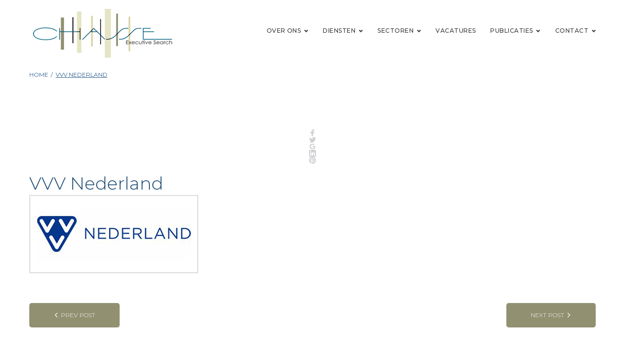

--- FILE ---
content_type: text/html; charset=UTF-8
request_url: https://chassesearch.nl/logo_showcase/vvv-nederland/
body_size: 17911
content:
<!DOCTYPE html>
<html dir="ltr" lang="en-US" prefix="og: https://ogp.me/ns#">
<head>
<meta charset="UTF-8">
<link rel="profile" href="http://gmpg.org/xfn/11">
<link rel="pingback" href="https://chassesearch.nl/xmlrpc.php">

<meta name="viewport" content="width=device-width, initial-scale=1, maximum-scale=1, user-scalable=no" />
<title>VVV Nederland - Chasse</title>

		<!-- All in One SEO 4.4.7 - aioseo.com -->
		<meta name="robots" content="max-image-preview:large" />
		<link rel="canonical" href="https://chassesearch.nl/logo_showcase/vvv-nederland/" />
		<meta name="generator" content="All in One SEO (AIOSEO) 4.4.7" />
		<meta property="og:locale" content="en_US" />
		<meta property="og:site_name" content="Chasse - Executive Search" />
		<meta property="og:type" content="article" />
		<meta property="og:title" content="VVV Nederland - Chasse" />
		<meta property="og:url" content="https://chassesearch.nl/logo_showcase/vvv-nederland/" />
		<meta property="article:published_time" content="2021-07-13T15:53:24+00:00" />
		<meta property="article:modified_time" content="2021-07-13T15:53:24+00:00" />
		<meta name="twitter:card" content="summary" />
		<meta name="twitter:title" content="VVV Nederland - Chasse" />
		<script type="application/ld+json" class="aioseo-schema">
			{"@context":"https:\/\/schema.org","@graph":[{"@type":"BreadcrumbList","@id":"https:\/\/chassesearch.nl\/logo_showcase\/vvv-nederland\/#breadcrumblist","itemListElement":[{"@type":"ListItem","@id":"https:\/\/chassesearch.nl\/#listItem","position":1,"item":{"@type":"WebPage","@id":"https:\/\/chassesearch.nl\/","name":"Home","description":"CHASSE EXECUTIVE SEARCH Chasse \u2013 Frans voor \u2018jacht\u2019 \u2013 is in 2008 opgericht en gespecialiseerd in Executive Search en Interim Management. Ook voor het \u2018doorlichten\u2019 van besturen en managementteams, het begeleiden van zelfevaluaties van Raden van Toezicht en Raden van Commissarissen alsmede diversiteitsvraagstukken in de top worden de partners van Chasse ingeschakeld. Partners Monique de","url":"https:\/\/chassesearch.nl\/"},"nextItem":"https:\/\/chassesearch.nl\/logo_showcase\/vvv-nederland\/#listItem"},{"@type":"ListItem","@id":"https:\/\/chassesearch.nl\/logo_showcase\/vvv-nederland\/#listItem","position":2,"item":{"@type":"WebPage","@id":"https:\/\/chassesearch.nl\/logo_showcase\/vvv-nederland\/","name":"VVV Nederland","url":"https:\/\/chassesearch.nl\/logo_showcase\/vvv-nederland\/"},"previousItem":"https:\/\/chassesearch.nl\/#listItem"}]},{"@type":"Organization","@id":"https:\/\/chassesearch.nl\/#organization","name":"Chasse","url":"https:\/\/chassesearch.nl\/"},{"@type":"Person","@id":"https:\/\/chassesearch.nl\/author\/fullmoonsi\/#author","url":"https:\/\/chassesearch.nl\/author\/fullmoonsi\/","name":"FullmoonSI","image":{"@type":"ImageObject","@id":"https:\/\/chassesearch.nl\/logo_showcase\/vvv-nederland\/#authorImage","url":"https:\/\/secure.gravatar.com\/avatar\/763e432a3d5b70818e80c96dc5e0cb0d?s=96&d=mm&r=g","width":96,"height":96,"caption":"FullmoonSI"}},{"@type":"WebPage","@id":"https:\/\/chassesearch.nl\/logo_showcase\/vvv-nederland\/#webpage","url":"https:\/\/chassesearch.nl\/logo_showcase\/vvv-nederland\/","name":"VVV Nederland - Chasse","inLanguage":"en-US","isPartOf":{"@id":"https:\/\/chassesearch.nl\/#website"},"breadcrumb":{"@id":"https:\/\/chassesearch.nl\/logo_showcase\/vvv-nederland\/#breadcrumblist"},"author":{"@id":"https:\/\/chassesearch.nl\/author\/fullmoonsi\/#author"},"creator":{"@id":"https:\/\/chassesearch.nl\/author\/fullmoonsi\/#author"},"image":{"@type":"ImageObject","url":"https:\/\/i0.wp.com\/chassesearch.nl\/wp-content\/uploads\/2021\/07\/vvv-nederland-logo-def.png?fit=346%2C160&ssl=1","@id":"https:\/\/chassesearch.nl\/logo_showcase\/vvv-nederland\/#mainImage","width":346,"height":160,"caption":"Logo VVV Nederland"},"primaryImageOfPage":{"@id":"https:\/\/chassesearch.nl\/logo_showcase\/vvv-nederland\/#mainImage"},"datePublished":"2021-07-13T15:53:24+00:00","dateModified":"2021-07-13T15:53:24+00:00"},{"@type":"WebSite","@id":"https:\/\/chassesearch.nl\/#website","url":"https:\/\/chassesearch.nl\/","name":"Chasse","description":"Executive Search","inLanguage":"en-US","publisher":{"@id":"https:\/\/chassesearch.nl\/#organization"}}]}
		</script>
		<!-- All in One SEO -->

<link rel='dns-prefetch' href='//fonts.googleapis.com' />
<link rel='dns-prefetch' href='//s.w.org' />
<link rel='dns-prefetch' href='//i0.wp.com' />
<link rel='dns-prefetch' href='//c0.wp.com' />
<link rel="alternate" type="application/rss+xml" title="Chasse &raquo; Feed" href="https://chassesearch.nl/feed/" />
<link rel="alternate" type="application/rss+xml" title="Chasse &raquo; Comments Feed" href="https://chassesearch.nl/comments/feed/" />
<script type="text/javascript">
window._wpemojiSettings = {"baseUrl":"https:\/\/s.w.org\/images\/core\/emoji\/14.0.0\/72x72\/","ext":".png","svgUrl":"https:\/\/s.w.org\/images\/core\/emoji\/14.0.0\/svg\/","svgExt":".svg","source":{"concatemoji":"https:\/\/chassesearch.nl\/wp-includes\/js\/wp-emoji-release.min.js?ver=6.0.11"}};
/*! This file is auto-generated */
!function(e,a,t){var n,r,o,i=a.createElement("canvas"),p=i.getContext&&i.getContext("2d");function s(e,t){var a=String.fromCharCode,e=(p.clearRect(0,0,i.width,i.height),p.fillText(a.apply(this,e),0,0),i.toDataURL());return p.clearRect(0,0,i.width,i.height),p.fillText(a.apply(this,t),0,0),e===i.toDataURL()}function c(e){var t=a.createElement("script");t.src=e,t.defer=t.type="text/javascript",a.getElementsByTagName("head")[0].appendChild(t)}for(o=Array("flag","emoji"),t.supports={everything:!0,everythingExceptFlag:!0},r=0;r<o.length;r++)t.supports[o[r]]=function(e){if(!p||!p.fillText)return!1;switch(p.textBaseline="top",p.font="600 32px Arial",e){case"flag":return s([127987,65039,8205,9895,65039],[127987,65039,8203,9895,65039])?!1:!s([55356,56826,55356,56819],[55356,56826,8203,55356,56819])&&!s([55356,57332,56128,56423,56128,56418,56128,56421,56128,56430,56128,56423,56128,56447],[55356,57332,8203,56128,56423,8203,56128,56418,8203,56128,56421,8203,56128,56430,8203,56128,56423,8203,56128,56447]);case"emoji":return!s([129777,127995,8205,129778,127999],[129777,127995,8203,129778,127999])}return!1}(o[r]),t.supports.everything=t.supports.everything&&t.supports[o[r]],"flag"!==o[r]&&(t.supports.everythingExceptFlag=t.supports.everythingExceptFlag&&t.supports[o[r]]);t.supports.everythingExceptFlag=t.supports.everythingExceptFlag&&!t.supports.flag,t.DOMReady=!1,t.readyCallback=function(){t.DOMReady=!0},t.supports.everything||(n=function(){t.readyCallback()},a.addEventListener?(a.addEventListener("DOMContentLoaded",n,!1),e.addEventListener("load",n,!1)):(e.attachEvent("onload",n),a.attachEvent("onreadystatechange",function(){"complete"===a.readyState&&t.readyCallback()})),(e=t.source||{}).concatemoji?c(e.concatemoji):e.wpemoji&&e.twemoji&&(c(e.twemoji),c(e.wpemoji)))}(window,document,window._wpemojiSettings);
</script>
<style type="text/css">
img.wp-smiley,
img.emoji {
	display: inline !important;
	border: none !important;
	box-shadow: none !important;
	height: 1em !important;
	width: 1em !important;
	margin: 0 0.07em !important;
	vertical-align: -0.1em !important;
	background: none !important;
	padding: 0 !important;
}
</style>
	<link rel='stylesheet' id='cherry-testi-swiper-css'  href='https://chassesearch.nl/wp-content/plugins/cherry-testi/includes/swiper/css/swiper.min.css?ver=4.3.5' type='text/css' media='all' />
<link rel='stylesheet' id='cherry-testi-css'  href='https://chassesearch.nl/wp-content/plugins/cherry-testi/public/assets/css/style.css?ver=1.1.3' type='text/css' media='all' />
<link rel='stylesheet' id='jquery-swiper-css'  href='https://chassesearch.nl/wp-content/themes/equanto/assets/css/swiper.min.css?ver=3.3.0' type='text/css' media='all' />
<link rel='stylesheet' id='wp-block-library-css'  href='https://c0.wp.com/c/6.0.11/wp-includes/css/dist/block-library/style.min.css' type='text/css' media='all' />
<style id='wp-block-library-inline-css' type='text/css'>
.has-text-align-justify{text-align:justify;}
</style>
<link rel='stylesheet' id='mediaelement-css'  href='https://c0.wp.com/c/6.0.11/wp-includes/js/mediaelement/mediaelementplayer-legacy.min.css' type='text/css' media='all' />
<link rel='stylesheet' id='wp-mediaelement-css'  href='https://c0.wp.com/c/6.0.11/wp-includes/js/mediaelement/wp-mediaelement.min.css' type='text/css' media='all' />
<style id='global-styles-inline-css' type='text/css'>
body{--wp--preset--color--black: #000000;--wp--preset--color--cyan-bluish-gray: #abb8c3;--wp--preset--color--white: #ffffff;--wp--preset--color--pale-pink: #f78da7;--wp--preset--color--vivid-red: #cf2e2e;--wp--preset--color--luminous-vivid-orange: #ff6900;--wp--preset--color--luminous-vivid-amber: #fcb900;--wp--preset--color--light-green-cyan: #7bdcb5;--wp--preset--color--vivid-green-cyan: #00d084;--wp--preset--color--pale-cyan-blue: #8ed1fc;--wp--preset--color--vivid-cyan-blue: #0693e3;--wp--preset--color--vivid-purple: #9b51e0;--wp--preset--gradient--vivid-cyan-blue-to-vivid-purple: linear-gradient(135deg,rgba(6,147,227,1) 0%,rgb(155,81,224) 100%);--wp--preset--gradient--light-green-cyan-to-vivid-green-cyan: linear-gradient(135deg,rgb(122,220,180) 0%,rgb(0,208,130) 100%);--wp--preset--gradient--luminous-vivid-amber-to-luminous-vivid-orange: linear-gradient(135deg,rgba(252,185,0,1) 0%,rgba(255,105,0,1) 100%);--wp--preset--gradient--luminous-vivid-orange-to-vivid-red: linear-gradient(135deg,rgba(255,105,0,1) 0%,rgb(207,46,46) 100%);--wp--preset--gradient--very-light-gray-to-cyan-bluish-gray: linear-gradient(135deg,rgb(238,238,238) 0%,rgb(169,184,195) 100%);--wp--preset--gradient--cool-to-warm-spectrum: linear-gradient(135deg,rgb(74,234,220) 0%,rgb(151,120,209) 20%,rgb(207,42,186) 40%,rgb(238,44,130) 60%,rgb(251,105,98) 80%,rgb(254,248,76) 100%);--wp--preset--gradient--blush-light-purple: linear-gradient(135deg,rgb(255,206,236) 0%,rgb(152,150,240) 100%);--wp--preset--gradient--blush-bordeaux: linear-gradient(135deg,rgb(254,205,165) 0%,rgb(254,45,45) 50%,rgb(107,0,62) 100%);--wp--preset--gradient--luminous-dusk: linear-gradient(135deg,rgb(255,203,112) 0%,rgb(199,81,192) 50%,rgb(65,88,208) 100%);--wp--preset--gradient--pale-ocean: linear-gradient(135deg,rgb(255,245,203) 0%,rgb(182,227,212) 50%,rgb(51,167,181) 100%);--wp--preset--gradient--electric-grass: linear-gradient(135deg,rgb(202,248,128) 0%,rgb(113,206,126) 100%);--wp--preset--gradient--midnight: linear-gradient(135deg,rgb(2,3,129) 0%,rgb(40,116,252) 100%);--wp--preset--duotone--dark-grayscale: url('#wp-duotone-dark-grayscale');--wp--preset--duotone--grayscale: url('#wp-duotone-grayscale');--wp--preset--duotone--purple-yellow: url('#wp-duotone-purple-yellow');--wp--preset--duotone--blue-red: url('#wp-duotone-blue-red');--wp--preset--duotone--midnight: url('#wp-duotone-midnight');--wp--preset--duotone--magenta-yellow: url('#wp-duotone-magenta-yellow');--wp--preset--duotone--purple-green: url('#wp-duotone-purple-green');--wp--preset--duotone--blue-orange: url('#wp-duotone-blue-orange');--wp--preset--font-size--small: 13px;--wp--preset--font-size--medium: 20px;--wp--preset--font-size--large: 36px;--wp--preset--font-size--x-large: 42px;}.has-black-color{color: var(--wp--preset--color--black) !important;}.has-cyan-bluish-gray-color{color: var(--wp--preset--color--cyan-bluish-gray) !important;}.has-white-color{color: var(--wp--preset--color--white) !important;}.has-pale-pink-color{color: var(--wp--preset--color--pale-pink) !important;}.has-vivid-red-color{color: var(--wp--preset--color--vivid-red) !important;}.has-luminous-vivid-orange-color{color: var(--wp--preset--color--luminous-vivid-orange) !important;}.has-luminous-vivid-amber-color{color: var(--wp--preset--color--luminous-vivid-amber) !important;}.has-light-green-cyan-color{color: var(--wp--preset--color--light-green-cyan) !important;}.has-vivid-green-cyan-color{color: var(--wp--preset--color--vivid-green-cyan) !important;}.has-pale-cyan-blue-color{color: var(--wp--preset--color--pale-cyan-blue) !important;}.has-vivid-cyan-blue-color{color: var(--wp--preset--color--vivid-cyan-blue) !important;}.has-vivid-purple-color{color: var(--wp--preset--color--vivid-purple) !important;}.has-black-background-color{background-color: var(--wp--preset--color--black) !important;}.has-cyan-bluish-gray-background-color{background-color: var(--wp--preset--color--cyan-bluish-gray) !important;}.has-white-background-color{background-color: var(--wp--preset--color--white) !important;}.has-pale-pink-background-color{background-color: var(--wp--preset--color--pale-pink) !important;}.has-vivid-red-background-color{background-color: var(--wp--preset--color--vivid-red) !important;}.has-luminous-vivid-orange-background-color{background-color: var(--wp--preset--color--luminous-vivid-orange) !important;}.has-luminous-vivid-amber-background-color{background-color: var(--wp--preset--color--luminous-vivid-amber) !important;}.has-light-green-cyan-background-color{background-color: var(--wp--preset--color--light-green-cyan) !important;}.has-vivid-green-cyan-background-color{background-color: var(--wp--preset--color--vivid-green-cyan) !important;}.has-pale-cyan-blue-background-color{background-color: var(--wp--preset--color--pale-cyan-blue) !important;}.has-vivid-cyan-blue-background-color{background-color: var(--wp--preset--color--vivid-cyan-blue) !important;}.has-vivid-purple-background-color{background-color: var(--wp--preset--color--vivid-purple) !important;}.has-black-border-color{border-color: var(--wp--preset--color--black) !important;}.has-cyan-bluish-gray-border-color{border-color: var(--wp--preset--color--cyan-bluish-gray) !important;}.has-white-border-color{border-color: var(--wp--preset--color--white) !important;}.has-pale-pink-border-color{border-color: var(--wp--preset--color--pale-pink) !important;}.has-vivid-red-border-color{border-color: var(--wp--preset--color--vivid-red) !important;}.has-luminous-vivid-orange-border-color{border-color: var(--wp--preset--color--luminous-vivid-orange) !important;}.has-luminous-vivid-amber-border-color{border-color: var(--wp--preset--color--luminous-vivid-amber) !important;}.has-light-green-cyan-border-color{border-color: var(--wp--preset--color--light-green-cyan) !important;}.has-vivid-green-cyan-border-color{border-color: var(--wp--preset--color--vivid-green-cyan) !important;}.has-pale-cyan-blue-border-color{border-color: var(--wp--preset--color--pale-cyan-blue) !important;}.has-vivid-cyan-blue-border-color{border-color: var(--wp--preset--color--vivid-cyan-blue) !important;}.has-vivid-purple-border-color{border-color: var(--wp--preset--color--vivid-purple) !important;}.has-vivid-cyan-blue-to-vivid-purple-gradient-background{background: var(--wp--preset--gradient--vivid-cyan-blue-to-vivid-purple) !important;}.has-light-green-cyan-to-vivid-green-cyan-gradient-background{background: var(--wp--preset--gradient--light-green-cyan-to-vivid-green-cyan) !important;}.has-luminous-vivid-amber-to-luminous-vivid-orange-gradient-background{background: var(--wp--preset--gradient--luminous-vivid-amber-to-luminous-vivid-orange) !important;}.has-luminous-vivid-orange-to-vivid-red-gradient-background{background: var(--wp--preset--gradient--luminous-vivid-orange-to-vivid-red) !important;}.has-very-light-gray-to-cyan-bluish-gray-gradient-background{background: var(--wp--preset--gradient--very-light-gray-to-cyan-bluish-gray) !important;}.has-cool-to-warm-spectrum-gradient-background{background: var(--wp--preset--gradient--cool-to-warm-spectrum) !important;}.has-blush-light-purple-gradient-background{background: var(--wp--preset--gradient--blush-light-purple) !important;}.has-blush-bordeaux-gradient-background{background: var(--wp--preset--gradient--blush-bordeaux) !important;}.has-luminous-dusk-gradient-background{background: var(--wp--preset--gradient--luminous-dusk) !important;}.has-pale-ocean-gradient-background{background: var(--wp--preset--gradient--pale-ocean) !important;}.has-electric-grass-gradient-background{background: var(--wp--preset--gradient--electric-grass) !important;}.has-midnight-gradient-background{background: var(--wp--preset--gradient--midnight) !important;}.has-small-font-size{font-size: var(--wp--preset--font-size--small) !important;}.has-medium-font-size{font-size: var(--wp--preset--font-size--medium) !important;}.has-large-font-size{font-size: var(--wp--preset--font-size--large) !important;}.has-x-large-font-size{font-size: var(--wp--preset--font-size--x-large) !important;}
</style>
<link rel='stylesheet' id='cherry-services-css'  href='https://chassesearch.nl/wp-content/plugins/cherry-services-list/public/assets/css/cherry-services.css?ver=1.4.7' type='text/css' media='all' />
<link rel='stylesheet' id='cherry-services-theme-css'  href='https://chassesearch.nl/wp-content/plugins/cherry-services-list/public/assets/css/cherry-services-theme.css?ver=1.4.7' type='text/css' media='all' />
<link rel='stylesheet' id='font-awesome-css'  href='https://chassesearch.nl/wp-content/plugins/elementor/assets/lib/font-awesome/css/font-awesome.min.css?ver=4.7.0' type='text/css' media='all' />
<link rel='stylesheet' id='script-css'  href='https://chassesearch.nl/wp-content/plugins/fullmoon-job-offers//assets/css/styles.css?ver=1733998241' type='text/css' media='all' />
<link rel='stylesheet' id='logo-showcase-pro-style-css'  href='https://chassesearch.nl/wp-content/plugins/logo-showcase-pro/css/logo-showcase-pro-wordpress.css?ver=6.0.11' type='text/css' media='all' />
<link rel='stylesheet' id='logo-showcase-pro-tipso-css'  href='https://chassesearch.nl/wp-content/plugins/logo-showcase-pro/css/tipso.css?ver=6.0.11' type='text/css' media='all' />
<link rel='stylesheet' id='logo-showcase-pro-animate-css'  href='https://chassesearch.nl/wp-content/plugins/logo-showcase-pro/css/animate.css?ver=6.0.11' type='text/css' media='all' />
<link rel='stylesheet' id='logo-showcase-pro-owl-css'  href='https://chassesearch.nl/wp-content/plugins/logo-showcase-pro/css/owl.carousel.css?ver=6.0.11' type='text/css' media='all' />
<link rel='stylesheet' id='logo-showcase-pro-owl-theme-css'  href='https://chassesearch.nl/wp-content/plugins/logo-showcase-pro/css/owl.theme.default.css?ver=6.0.11' type='text/css' media='all' />
<link rel='stylesheet' id='cherry-google-fonts-equanto-css'  href='//fonts.googleapis.com/css?family=Montserrat%3A300%2C500%2C600%2C400&#038;subset=latin&#038;ver=6.0.11' type='text/css' media='all' />
<link rel='stylesheet' id='tm-mega-menu-css'  href='https://chassesearch.nl/wp-content/plugins/tm-mega-menu/public/assets/css/style.css?ver=1.1.4' type='text/css' media='all' />
<style id='tm-mega-menu-inline-css' type='text/css'>
.sub-menu {transition-duration: 300ms;}
</style>
<link rel='stylesheet' id='cherry-team-css'  href='https://chassesearch.nl/wp-content/plugins/cherry-team-members/public/assets/css/cherry-team.css?ver=1.4.6' type='text/css' media='all' />
<link rel='stylesheet' id='cherry-team-grid-css'  href='https://chassesearch.nl/wp-content/plugins/cherry-team-members/public/assets/css/cherry-team-grid.css?ver=1.4.6' type='text/css' media='all' />
<link rel='stylesheet' id='magnific-popup-css'  href='https://chassesearch.nl/wp-content/themes/equanto/assets/css/magnific-popup.min.css?ver=1.1.0' type='text/css' media='all' />
<link rel='stylesheet' id='nucleo-outline-css'  href='https://chassesearch.nl/wp-content/themes/equanto/assets/css/nucleo-outline.css?ver=1.0.0' type='text/css' media='all' />
<link rel='stylesheet' id='nucleo-mini-css'  href='https://chassesearch.nl/wp-content/themes/equanto/assets/css/nucleo-mini.css?ver=1.0.0' type='text/css' media='all' />
<link rel='stylesheet' id='linear-icons-css'  href='https://chassesearch.nl/wp-content/themes/equanto/assets/css/linearicons.css?ver=1.0.0' type='text/css' media='all' />
<link rel='stylesheet' id='equanto-theme-style-css'  href='https://chassesearch.nl/wp-content/themes/equanto/style.css?ver=1.0.0' type='text/css' media='all' />
<style id='equanto-theme-style-inline-css' type='text/css'>
/* #Typography */html {font-size: 87%;}body {font-style: normal;font-weight: 300;font-size: 14px;line-height: 2;font-family: Montserrat, sans-serif;letter-spacing: 0em;text-align: left;color: #444444;}h1,.h1-style {font-style: normal;font-weight: 300;font-size: 44px;line-height: 1.19;font-family: Montserrat, sans-serif;letter-spacing: 0.01em;text-align: inherit;color: #919172;}h2,.h2-style {font-style: normal;font-weight: 300;font-size: 26px;line-height: 1.3;font-family: Montserrat, sans-serif;letter-spacing: 0em;text-align: inherit;color: #000000;}h3,.h3-style {font-style: normal;font-weight: 300;font-size: 27px;line-height: 1.344;font-family: Montserrat, sans-serif;letter-spacing: 0em;text-align: inherit;color: #1e4c74;}h4,.h4-style {font-style: normal;font-weight: 500;font-size: 18px;line-height: 1.45;font-family: Montserrat, sans-serif;letter-spacing: 0.02em;text-align: inherit;color: #383838;}h5,.h5-style {font-style: normal;font-weight: 500;font-size: 16px;line-height: 1.44;font-family: Montserrat, sans-serif;letter-spacing: 0.02em;text-align: inherit;color: #383838;}h6,.h6-style {font-style: normal;font-weight: 500;font-size: 14px;line-height: 1.44;font-family: Montserrat, sans-serif;letter-spacing: 0em;text-align: inherit;color: #383838;}@media (min-width: 1200px) {h1,.h1-style { font-size: 72px; }h2,.h2-style { font-size: 42px; }h3,.h3-style { font-size: 36px; }}a,h1 a:hover,h2 a:hover,h3 a:hover,h4 a:hover,h5 a:hover,h6 a:hover { color: #84a9d3; }a:hover { color: #383838; }/* #Invert Color Scheme */.invert { color: #fff; }.invert h1 { color: #ffffff; }.invert h2 { color: #ffffff; }.invert h3 { color: #ffffff; }.invert h4 { color: #ffffff; }.invert h5 { color: #ffffff; }.invert h6 { color: #ffffff; }.invert a{ color: #fff; }.invert a:hover { color: #ffffff; }.site-footer .invert a{ color: rgb(157,237,255); }.site-footer .invert a:hover{ color: #fff; }.site-footer .invert .social-list__items a{ color: #444444; }.site-footer .invert .social-list__items a:hover{ color: #fff; }a[href*="mailto:"] { color: #919172; }a[href*="mailto:"]:hover { color: #2c5d8d; }a[href*="tel:"], a[href*="callto:"] { color: #444444; }a[href*="tel:"]:hover, a[href*="callto:"]:hover { color: #919172; }/* #Layout */@media (min-width: 1200px) {.site .container {max-width: 1200px;}}/* #Pages */.not-found .page-title,.error-404 .page-content h2 { color: #919172; }.invert.error-404 .page-content h2{ color: #ffffff; }/* #404 page */body.error404 .site-content {background-color: #ffffff;}/* Search */.cherry-search .cherry-search__results-item a {color: #3787bf;}.cherry-search .cherry-search__results-item:hover a {color: #2c5d8d;}/* #Elements */blockquote {font-style: normal;font-weight: 500;font-size: 18px;line-height: 1.45;font-family: Montserrat, sans-serif;color: #84a9d3;}@media (min-width: 1200px) {blockquote{background-color: transparent;}}.invert blockquote {color: #ffffff;}blockquote:before {color: #84a9d3;}blockquote cite {font-style: normal;font-weight: 300;font-size: 14px;line-height: 2;font-family: Montserrat, sans-serif;letter-spacing: 0em;}blockquote cite,blockquote cite a {color: #383838;}code {color: #ffffff;background-color: #2c5d8d;font-family: Montserrat, sans-serif;}.single-post .post > .entry-content > p:first-of-type:first-letter,.dropcaps {background-color: #919172;color: #ffffff;font-family: Montserrat, sans-serif;}hr {background-color: #f6f6f6;}/* List */.hentry ol >li:before,.hentry ul:not([class]) > li:before,.comment-content ol >li:before,.comment-content ul:not([class]) > li:before {color: #84a9d3;}dl {font-family: Montserrat, sans-serif;}/* Page preloader */.circularG {background-color: #919172;}/* #ToTop button */#toTop {color: #ffffff;background-color: #919172;}#toTop:hover {background-color: #2c5d8d;}/* Custom class */.home .title-counter-item:before{color: #919172;}.home .title-counter-item:after{background-color: #dbdce6;}.jet-posts .jet-posts__item .jet-posts__inner-box .entry-title a {color: #919172;}.jet-posts .jet-posts__item .jet-posts__inner-box .entry-title a:hover {color: #2c5d8d;}/* #Header */.header-container {background-color: #ffffff;background-repeat: no-repeat;background-attachment: scroll;background-size: cover;;background-position: center;}.site-header.style-5 .header-nav-wrapper:before {background-color: #f6f6f6;}.site-header.style-1 .header-container_wrap > :not(:first-child),.site-header.style-2 .header-nav-wrapper,.site-header.style-3 .header-container__flex-wrap,.site-header.style-4 .header-components__contact-button,.site-header.style-6 .header-components__contact-button,.site-header.style-7 .header-components__contact-button {border-color: #e3e2e7;}.site-header.style-1.transparent .header-container_wrap > :not(:first-child),.site-header.style-2.transparent .header-nav-wrapper,.site-header.style-3.transparent .header-container__flex-wrap,.site-header.style-4.transparent .header-components__contact-button,.site-header.style-6.transparent .header-components__contact-button,.site-header.style-7.transparent .header-components__contact-button {border-color: rgba(145,145,114,0.8);}/* ##Logo */.site-logo--text {font-style: normal;font-weight: 600;font-size: 24px;font-family: Montserrat, sans-serif;}.site-logo__link,.site-logo__link:hover {color: #1e1d24;}.invert .site-description {color: #ffffff;}/* ##Top Panel */.top-panel {background-color: #333333;}/* ##Invert Header Style*/.invert.top-panel,.invert.header-container {color: #444444;}/* #Form buttons */form button,form input[type='button'],form input[type='reset'],form input[type='submit'] {font-weight: 300;font-size: 14px;font-family: Montserrat, sans-serif;}/* #Fields */input[type='text'],input[type='email'],input[type='url'],input[type='password'],input[type='search'],input[type='number'],input[type='tel'],input[type='range'],input[type='date'],input[type='month'],input[type='week'],input[type='time'],input[type='datetime'],input[type='datetime-local'],input[type='color'],select,textarea,.wpcf7 .wpcf7-form-control-wrap[class*="file-"] {background-color: #f6f6f6;border-color: #e3e2e7;color: #444444;box-shadow: inset 0 0 0 1px #f6f6f6;}input[type='text']:focus,input[type='email']:focus,input[type='url']:focus,input[type='password']:focus,input[type='search']:focus,input[type='number']:focus,input[type='tel']:focus,input[type='range']:focus,input[type='date']:focus,input[type='month']:focus,input[type='week']:focus,input[type='time']:focus,input[type='datetime']:focus,input[type='datetime-local']:focus,input[type='color']:focus,select:focus,textarea:focus {border-color: #e3e2e7;box-shadow: inset 0 0 0 1px #e3e2e7;}/* #Search Form */.search-form__field {color: #444444;}.invert.header-container .search-form__field {color: #fff;}.search-form__toggle,.site-header .search-form__input-wrap::before {color: #1e1d24;}.site-header .search-form .search-form__submit,.site-header .invert .search-form .search-form__submit:hover {color: #383838;}@media (min-width: 600px) {.site-header .search-form .search-form__submit:hover,.site-header.style-5 .search-form .search-form__submit:hover {color: #84a9d3;}}.search-form__close {color: #383838;}.invert .search-form__toggle:not(:hover),.invert .search-form__close:not(:hover),.site-header .invert .search-form__input-wrap::before,.site-header .invert .search-form .search-form__submit:not(:hover) {color: #3787bf;}.search-form__toggle:hover,.search-form__close:hover {color: #919172;}.invert .search-form__toggle:hover,.invert .search-form__close:hover {color: #919172;}@media (min-width: 600px) {.invert .search-form__toggle:hover,.invert .search-form__close:hover {color: #1e1d24;}}.widget_search .search-form__submit,.widget_search .search-form__submit.btn {color: #383838;}.widget_search .search-form__submit:hover,.widget_search .search-form__submit.btn:hover {color: #84a9d3;}.invert .search-form__field {color: #444444;}/* #Comment, Contact, Password Forms */[class^="comment-form-"] i {color: #e3e2e7;}.wpcf7-submit,.post-password-form label + input {background-color: #919172;color: #ffffff;}.invert .wpcf7-submit,.invert .post-password-form label + input {background-color: #ffffff;color: #919172;}.invert .wpcf7-submit:hover,.invert .post-password-form label + input:hover {background-color: #2c5d8d;color: #ffffff;}.wpcf7-submit.btn-accent-2 {color: #ffffff;background-color: #2c5d8d;}.wpcf7-submit:hover,.post-password-form label + input:hover {background-color: #2c5d8d;color: #ffffff;}.wpcf7-submit.btn-accent-2:hover {color: #ffffff;background-color: #919172;}.wpcf7-submit:active,.post-password-form label + input:active {background-color: rgb(19,68,116);}.wpcf7-submit.btn-accent-2:active {background-color: rgb(120,120,89);}.input-with-icon > i {color: #919172;}.invert .wpcf7 .wpcf7-form-control-wrap textarea,.invert .wpcf7 .wpcf7-form-control-wrap textarea:focus,.invert .wpcf7 .wpcf7-form-control-wrap textarea:active,.invert .wpcf7 .wpcf7-form-control-wrap input[type='text'],.invert .wpcf7 .wpcf7-form-control-wrap input[type='text']:focus,.invert .wpcf7 .wpcf7-form-control-wrap input[type='text']:active,.invert .wpcf7 .wpcf7-form-control-wrap input[type='email'],.invert .wpcf7 .wpcf7-form-control-wrap input[type='email']:focus,.invert .wpcf7 .wpcf7-form-control-wrap input[type='email']:active {background-color: transparent;color: #ffffff;border: 1px solid #ffffff;box-shadow: none;}.invert ::-webkit-input-placeholder { color: #ffffff; }.invert ::-moz-placeholder{ color: #ffffff; }.invert :-moz-placeholder{ color: #ffffff; }.invert :-ms-input-placeholder{ color: #ffffff; }.social-list a {color: #444444;}.share-btns__link:hover,.social-list a:hover {color: #2c5d8d;}.invert .social-list a {color: regular_text_color;}.invert .share-btns__link:hover,.invert .social-list a:hover {color: #ffffff;}/* #Menus */.footer-menu {font-family: Montserrat, sans-serif;}@media (min-width: 600px) {.main-navigation .menu > li > a {font-style: normal;font-weight: 500;font-size: 12px;line-height: 1.643;font-family: Montserrat, sans-serif;letter-spacing: 0.04em;}}/* #stuckMenu */.main-navigation.stuckMenu.isStuck{background-color: #ffffff;}/* #Main Menu */.main-navigation .menu > li > a {color: #383838;}.main-navigation .menu > li > a:hover,.main-navigation .menu > li.menu-hover > a,.main-navigation .menu > li.current_page_item > a,.main-navigation .menu > li.current_page_ancestor > a,.main-navigation .menu > li.current-menu-item > a,.main-navigation .menu > li.current-menu-ancestor > a {color: #84a9d3;}.main-navigation .menu .menu-item-has-children > a:after {color: #444444;}.invert .main-navigation .menu > li > a,.invert .main-navigation .menu > .menu-item-has-children > a:after {color: #3787bf;}@media (min-width: 600px) {.invert .main-navigation .menu > li > a:hover,.invert .main-navigation .menu > li.menu-hover > a,.invert .main-navigation .menu > li.tm-mega-menu-hover > a,.invert .main-navigation .menu > li.current_page_item > a,.invert .main-navigation .menu > li.current_page_ancestor > a,.invert .main-navigation .menu > li.current-menu-item > a,.invert .main-navigation .menu > li.current-menu-ancestor > a {color: #3787bf;}.site-header.style-5 .invert .main-navigation.main-menu-style-1 .menu > li > a:hover,.site-header.style-5 .invert .main-navigation.main-menu-style-1 .menu > li.menu-hover > a,.site-header.style-5 .invert .main-navigation.main-menu-style-1 .menu > li.tm-mega-menu-hover > a,.site-header.style-5 .invert .main-navigation.main-menu-style-1 .menu > li.current_page_item > a,.site-header.style-5 .invert .main-navigation.main-menu-style-1 .menu > li.current_page_ancestor > a,.site-header.style-5 .invert .main-navigation.main-menu-style-1 .menu > li.current-menu-item > a,.site-header.style-5 .invert .main-navigation.main-menu-style-1 .menu > li.current-menu-ancestor > a {color: #383838;}.main-navigation.main-menu-style-2 .menu > li > a:hover,.main-navigation.main-menu-style-2 .menu > li.menu-hover > a,.main-navigation.main-menu-style-2 .menu > li.tm-mega-menu-hover > a,.main-navigation.main-menu-style-2 .menu > li.current_page_item > a,.main-navigation.main-menu-style-2 .menu > li.current_page_ancestor > a,.main-navigation.main-menu-style-2 .menu > li.current-menu-item > a,.main-navigation.main-menu-style-2 .menu > li.current-menu-ancestor > a {color: #2c5d8d;background-color: transparent;}}.main-navigation .sub-menu {background-color: #ffffff;}.main-navigation .sub-menu a {color: #444444;}.main-navigation .sub-menu a:hover,.main-navigation .sub-menu li.menu-hover > a,.main-navigation .sub-menu li.tm-mega-menu-hover > a,.main-navigation .sub-menu li.current_page_item > a,.main-navigation .sub-menu li.current_page_ancestor > a,.main-navigation .sub-menu li.current-menu-item > a,.main-navigation .sub-menu li.current-menu-ancestor > a {color: #84a9d3;}@media (min-width: 600px) {.invert .main-navigation .sub-menu {background-color: #ffffff;}}/* #Vertical-Mobile menu */#site-navigation.main-navigation.vertical-menu ul.menu li a,#site-navigation.main-navigation.mobile-menu ul.menu li a,#site-navigation.main-navigation.vertical-menu .navigation-button i {color: #ffffff;}#site-navigation.main-navigation.mobile-menu ul.menu li a:hover,#site-navigation.main-navigation.mobile-menu ul.menu li.tm-mega-menu-hover > a,#site-navigation.main-navigation.mobile-menu ul.menu li.current_page_item > a,#site-navigation.main-navigation.mobile-menu ul.menu li.current-menu-item > a,#site-navigation.main-navigation.vertical-menu ul.menu li a:hover,#site-navigation.main-navigation.vertical-menu ul.menu li.tm-mega-menu-hover > a,#site-navigation.main-navigation.vertical-menu ul.menu li.current_page_item > a,#site-navigation.main-navigation.vertical-menu ul.menu li.current-menu-item > a,#site-navigation.main-navigation.vertical-menu ul.menu .menu-item-has-children a:after,#site-navigation.main-navigation.mobile-menu ul.menu li a .sub-menu-toggle,#site-navigation.main-navigation.vertical-menu .navigation-button .navigation-button__text,#site-navigation.main-navigation.vertical-menu .navigation-button:hover i {color: #84a9d3;}/* ##Menu toggle */.menu-toggle .menu-toggle-inner {background-color: #1e1d24;}.invert .menu-toggle:not(:hover) .menu-toggle-inner {background-color: #ffffff;}.menu-toggle:hover .menu-toggle-inner {background-color: #919172;}/* ##Menu-item desc */.menu-item__desc {color: #444444;}/* #Footer Menu */.footer-menu a {color: #383838;}.footer-menu a:hover,.footer-menu li.current-menu-item a,.footer-menu li.current_page_item a {color: #84a9d3;}.invert .footer-menu a {color: #3787bf;}.invert.first-row-regular .footer-menu a {color: #383838;}.invert .footer-menu a:hover,.invert .footer-menu li.current-menu-item a,.invert .footer-menu li.current_page_item a {color: #ffffff;}.invert.first-row-regular .footer-menu a:hover,.invert.first-row-regular .footer-menu li.current-menu-item a,.invert.first-row-regular .footer-menu li.current_page_item a {color: #84a9d3;}/* #Top Menu */.invert .top-panel__menu .menu-item a {color: #3787bf;}.invert .top-panel__menu .menu-item a:hover,.invert .top-panel__menu .menu-item.current-menu-item a,.invert .top-panel__menu .menu-item.current_page_item a {color: #ffffff;}/*# TM Mega menu */nav.main-navigation > .tm-mega-menu.mega-menu-mobile-on .mega-menu-mobile-arrow i,nav.main-navigation .mega-menu-arrow {color: #444444;}nav.main-navigation.mobile-menu > .tm-mega-menu.mega-menu-mobile-on .mega-menu-mobile-arrow i{color: #fff;}@media (min-width: 600px) {nav.main-navigation.main-menu-style-2 .menu > li.current-menu-item > a > .mega-menu-arrow,nav.main-navigation.main-menu-style-2 .menu > li:hover > a > .mega-menu-arrow,nav.main-navigation.main-menu-style-2 .menu > li.menu-hover > a > .mega-menu-arrow {color: #3787bf;}}.invert nav.main-navigation .menu > li > a > .mega-menu-arrow {color: #3787bf;}nav.main-navigation > .tm-mega-menu .tm-mega-menu-sub.mega-sub .tm-mega-menu-sub-item.sub-column-title > a {line-height: 2;}@media (min-width: 600px) {nav.main-navigation > .tm-mega-menu .tm-mega-menu-sub.mega-sub .tm-mega-menu-sub-item.sub-column-title > a {font-style: normal;font-weight: 500;font-size: 16px;line-height: 1.44;font-family: Montserrat, sans-serif;letter-spacing: 0.02em;color: #383838;}}nav.main-navigation > .tm-mega-menu .tm-mega-menu-sub.mega-sub > .tm-mega-menu-sub-item + .tm-mega-menu-sub-item::before {background-color: #e3e2e7;}.invert nav.main-navigation > .tm-mega-menu .tm-mega-menu-sub.mega-sub > .tm-mega-menu-sub-item + .tm-mega-menu-sub-item::before {background-color: rgba(255,255,255,0.15);}.tm-mega-menu-sub .sub-column-title > a,.tm-mega-menu-sub .mega-block-title {font-weight: 300;}/* #Post */.hentry {border-color: #e3e2e7;}.posts-list__item-content,.posts-list--search .posts-list__item {border-color: #e3e2e7;}/* #Sticky label */.sticky__label {background-color: #2c5d8d;color: #ffffff;}.posts-list--default-fullwidth-image .posts-list__item:hover .sticky__label,.posts-list--masonry .posts-list__item:hover .sticky__label,.posts-list--grid .posts-list__item:hover .sticky__label,.posts-list--vertical-justify .posts-list__item:hover .sticky__label {background-color: #2c5d8d;}/* #Entry Meta */.entry-meta,.entry-meta-container,.post__cats,.posted-by,.cherry-trend-views,.cherry-trend-rating {font-style: normal;font-weight: 500;font-size: 14px;line-height: 1.75;font-family: Montserrat, sans-serif;letter-spacing: 0em;}.single-post .post__date-circle .post__date-link,.posts-list .post__date-circle .post__date-link,.posts-list__item.has-thumb .post__date-link,.posts-list__item.format-gallery .post__date-link,.posts-list__item.format-image .post__date-link,.posts-list__item.format-video .post__date-link {background-color: #f6f6f6;}.single-post .post__date-circle .post__date-link:hover,.posts-list .post__date-circle .post__date-link:hover,.posts-list__item.has-thumb .post__date-link:hover,.posts-list__item.format-gallery .post__date-link:hover,.posts-list__item.format-image .post__date-link:hover,.posts-list__item.format-video .post__date-link:hover {background-color: #919172;}.post__date-day {font-style: normal;font-weight: 300;font-size: 33px;line-height: 1.344;font-family: Montserrat, sans-serif;letter-spacing: 0em;color: #84a9d3;}.post__date-month {font-style: normal;font-weight: 500;font-size: 12px;line-height: 1.44;font-family: Montserrat, sans-serif;letter-spacing: 0em;color: #383838;}.single-post .post__date-link:hover .post__date-day,.single-post .post__date-link:hover .post__date-month,.posts-list .post__date-link:hover .post__date-day,.posts-list .post__date-link:hover .post__date-month {color: #ffffff;}.posted-by a:hover,.post__date a{ color: #2c5d8d; }.posted-by a,.post__date a:hover { color: #84a9d3; }.invert .posted-by a { color: #3787bf; }.invert .post__date a,.invert .post__comments a{ color: #fff; }.invert .posted-by a:hover,.invert .post__date a:hover,.invert .post__comments a:hover { color: #ffffff; }.post__cats a,.post__tags a,.post__comments a,.cherry-trend-views__count {color: #383838;}.post__cats a:hover,.post__tags a:hover,.post__comments a:hover {color: #84a9d3;}.invert .post__cats a,.invert .post__tags a,.invert .post__comments a {color: #ffffff;}.invert .post__cats a:hover,.invert .post__tags a:hover,.invert .post__comments a:hover {color: #3787bf;}.single-post__full-width-section .post__cats a:not(:hover) { color: #84a9d3; }.post__comments i,.cherry-trend-views__count:before {color: rgb(119,119,119);}.invert .post__comments i {color: #3787bf; }/* #Post Format */.format-audio .post-featured-content,.format-quote .post-featured-content,.format-link .post-featured-content,.single-post .mejs-container-wrapper {background-color: #f6f6f6;}.post-format-quote,.post-format-quote a:not(:hover) {color: #84a9d3;}.post-format-quote cite a:not(:hover) {color: #383838;}.posts-list--default-modern .post-format-quote {font-style: normal;font-weight: 300;font-size: 27px;line-height: 1.344;font-family: Montserrat, sans-serif;letter-spacing: 0em;}@media (min-width: 1200px) {.posts-list--default-modern .post-format-quote { font-size: 36px; }}.post-featured-content .post-format-link {color: #84a9d3;}.post-featured-content .post-format-link:hover {color: #383838;}/* #Single posts */.single-post .site-main > :not(.post) {border-color: #e3e2e7;}.single-post__full-width-section.invert {color: #ffffff;}/* #Comments */.comment-list > .comment + .comment,.comment-list > .comment + .pingback,.comment-list > .pingback + .comment,.comment-list > .pingback + .pingback,.comment-list .children > .comment,.comment-respond,.comment-list .comment-respond {border-color: #e3e2e7;}.comment-metadata {font-style: normal;font-weight: 500;font-size: 14px;line-height: 1.75;font-family: Montserrat, sans-serif;}.comment-metadata .url {color: #383838;}.comment-metadata .url:after,.comment-metadata .url:hover {color: #84a9d3;}.comment .comment-date__link:hover {color: #84a9d3;}.comment-reply-link {font-family: Montserrat, sans-serif;}#cancel-comment-reply-link {color: #84a9d3;line-height: calc(1.44 * 14px);}#cancel-comment-reply-link:hover {color: #383838;}/* Audio list *//*temp*/.wp-playlist.wp-audio-playlist.wp-playlist-light {border-color: #f6f6f6;}.wp-playlist.wp-audio-playlist.wp-playlist-light .wp-playlist-caption {color: #444444;}.wp-playlist.wp-audio-playlist .wp-playlist-current-item .wp-playlist-caption .wp-playlist-item-title{font-style: normal;font-weight: 500;font-size: 14px;line-height: 1.44;font-family: Montserrat, sans-serif;letter-spacing: 0em;color: #383838;}.wp-playlist.wp-audio-playlist.wp-playlist-dark .wp-playlist-current-item .wp-playlist-caption .wp-playlist-item-title{color: #ffffff;}/* #wp-video */.mejs-video .mejs-overlay-button:before {color: #ffffff;}.mejs-video .mejs-overlay-button:hover:after {background: #919172;}.jet-carousel .jet-arrow{color: #444444;background: transparent;}.jet-carousel .jet-arrow:hover{color: #84a9d3;}/* #Paginations */.pagination {border-color: #e3e2e7;}.site-content .page-links a,#content .nav-links .page-numbers,.tm-pg_front_gallery-navigation .tm_pg_nav-links a.tm_pg_page-numbers {color: #444444;border-color: #e3e2e7;}.site-content .page-links a:hover,.site-content .page-links > .page-links__item,#content .nav-links a.page-numbers:not(.next):not(.prev):hover,#content .nav-links .page-numbers.current,.tm-pg_front_gallery-navigation .tm_pg_nav-links a.tm_pg_page-numbers:not(.current):not(.next):not(.prev):hover,.tm-pg_front_gallery-navigation .tm_pg_nav-links a.tm_pg_page-numbers.current {color: #ffffff;background-color: #919172;border-color: #919172;}#content .nav-links .page-numbers.next,#content .nav-links .page-numbers.prev,.tm-pg_front_gallery-navigation .tm_pg_nav-links a.tm_pg_page-numbers.next,.tm-pg_front_gallery-navigation .tm_pg_nav-links a.tm_pg_page-numbers.prev {color: #84a9d3;font-style: normal;font-weight: 500;font-size: 11px;font-family: Montserrat, sans-serif;letter-spacing: 0em;}#content .nav-links .page-numbers.next:hover,#content .nav-links .page-numbers.prev:hover,.tm-pg_front_gallery-navigation .tm_pg_nav-links a.tm_pg_page-numbers.next:hover,.tm-pg_front_gallery-navigation .tm_pg_nav-links a.tm_pg_page-numbers.prev:hover {color: #2c5d8d;}.comment-navigation a,.posts-navigation a,.post-navigation a {font-weight: 300;font-size: 12px;font-family: Montserrat, sans-serif;color: #ffffff;background-color: #919172;}.comment-navigation a:hover,.posts-navigation a:hover,.post-navigation a:hover,.comment-navigation .nav-text,.posts-navigation .nav-text,.post-navigation .nav-text {background-color: #2c5d8d;}/* #Breadcrumbs */.breadcrumbs {background-color: #ffffff;}.breadcrumbs:before {background-repeat: no-repeat;background-attachment: scroll;background-size: auto;opacity: 0;}.breadcrumbs__item,.breadcrumbs__browse {font-style: normal;font-weight: 400;font-size: 12px;line-height: 1.75;font-family: Montserrat, sans-serif;letter-spacing: 0em;}.breadcrumbs__browse,.breadcrumbs__item,.breadcrumbs__item a {color: #2c5d8d;}/* #Footer */.site-footer {background-color: #1a4469;}.site-footer.style-1 .site-info-first-row {background-color: #2c5d8d;}.footer-area-wrap {background-color: #2c5d8d;}/* ##Invert Footer Style*/.invert.footer-area-wrap,.invert.footer-container {color: #fff;}/* #Magnific Popup*/.mfp-iframe-holder .mfp-close ,.mfp-image-holder .mfp-close {color: rgb(132,132,132);}.mfp-iframe-holder .mfp-close:hover,.mfp-image-holder .mfp-close:hover{color: #dbdce6;}.mfp-iframe-holder .mfp-arrow:before,.mfp-iframe-holder .mfp-arrow:after,.mfp-image-holder .mfp-arrow:before,.mfp-image-holder .mfp-arrow:after{background-color: rgb(132,132,132);}.mfp-iframe-holder .mfp-arrow:hover:before,.mfp-iframe-holder .mfp-arrow:hover:after,.mfp-image-holder .mfp-arrow:hover:before,.mfp-image-holder .mfp-arrow:hover:after{background-color: #dbdce6;}/* #Swiper navigation*/.swiper-pagination-bullet {background-color: #dbdce6;}.swiper-pagination-bullet-active,.swiper-pagination-bullet:hover{background-color: #1e1d24;}.swiper-button-next,.swiper-button-prev {color: #ffffff;background-color: #919172;}.swiper-button-next:not(.swiper-button-disabled):hover,.swiper-button-prev:not(.swiper-button-disabled):hover {color: #383838;background-color: #ffffff;}/*Contact block*/.contact-block__icon {color: #919172;}.invert .contact-block__icon {color: #ffffff;}.invert .contact-block__text,.invert .contact-block__text a {color: #444444;}.invert .contact-block__text a:hover {color: #ffffff;}.contact-block.contact-block--header {font-family: Montserrat, sans-serif;}.contact-block.contact-block--header,.contact-block.contact-block--header a[href^="tel:"] {color: #383838;}.contact-block.contact-block--header a[href^="tel:"]:hover {color: #84a9d3;}.invert .contact-block.contact-block--header .contact-block__icon {color: #3787bf;}.invert .contact-block.contact-block--header,.invert .contact-block.contact-block--header a[href^="tel:"],.invert .contact-block.contact-block--header .contact-block__text,.invert .contact-block.contact-block--header .contact-block__text a {color: #ffffff;}.invert .contact-block.contact-block--header .contact-block__text a:hover,.invert .contact-block.contact-block--header a[href^="tel:"]:hover {color: #3787bf;}/*Tables*/.hentry table:not([class]) tbody tr:nth-child(odd) {background-color: #f6f6f6;}.hentry table:not([class]) tbody tr th {color: #383838;}.hentry table:not([class]) th + td,.hentry table:not([class]) td + td,.hentry table:not([class]) th + th,.hentry table:not([class]) td + th {border-color: #e3e2e7;}/* #Button Appearance Styles */.btn,.btn-link,.link,a[href*="?media_dl="] {font-weight: 300;font-size: 14px;}.btn.btn-accent-1,.btn.btn-primary,.btn-downloader,a[href*="?media_dl="] {color: #ffffff;background-color: #919172;}.btn.btn-accent-1:hover,.btn.btn-primary:hover,.btn-downloader:hover,a[href*="?media_dl="]:hover {color: #ffffff;background-color: #2c5d8d;}.invert .btn.btn-accent-1:hover,.invert .btn.btn-primary:hover{color: #2c5d8d;background-color: #ffffff;}.btn.btn-accent-1:active,.btn.btn-primary:active {background-color: rgb(19,68,116);}.btn.btn-accent-2 {color: #ffffff;background-color: #2c5d8d;}.btn.btn-accent-2:hover {color: #ffffff;background-color: #919172;}.btn.btn-accent-2:active {background-color: rgb(120,120,89);}.btn.btn-accent-3 {color: #84a9d3;background-color: #f6f6f6;}.btn.btn-accent-3:hover {color: #ffffff;background-color: #919172;}.btn.btn-accent-3:active {background-color: rgb(120,120,89);}.btn-downloader.btn-downloader-invert,a[href*="?media_dl="].btn-downloader-invert {color: #84a9d3;background-color: #ffffff;}.btn-downloader.btn-downloader-invert:hover,a[href*="?media_dl="].btn-downloader-invert:hover {color: #ffffff;background-color: #919172;}.sidebar .widget + .widget {border-color: #e3e2e7;}/* #Widget Calendar */.widget_calendar thead,.widget_calendar tbody{color: #444444;}.widget_calendar caption {color: #ffffff;background-color: #919172;font-family: Montserrat, sans-serif;font-size: 14px;}.invert .widget_calendar th {color: #fff;}.widget_calendar th {color: #383838;}.widget_calendar th:after {background-color: #f6f6f6;}.widget_calendar tbody td:not(.pad) {color: #444444;}.invert .widget_calendar tbody td:not(.pad) {color: #fff;}.widget_calendar tbody td a {color: #ffffff;background-color: #919172;}.widget_calendar tbody td a:hover {color: #ffffff;background-color: #383838;}.widget_calendar tbody td#today {color: #919172;}.widget_calendar tfoot a:before {color: rgba(255,255,255,0.3);}.widget_calendar tfoot a:hover:before {color: #ffffff;}/* #Widget Tag Cloud */.tagcloud a {border-color: #e3e2e7;color: #444444;}.invert .tagcloud a {border-color: #e3e2e7;color: #e3e2e7;}.tagcloud a:hover {background-color: #919172;border-color: #919172;color: #ffffff;}/* #Widget Recent Posts - Comments*/.widget_recent_entries a,.widget_recent_comments a,.widget_recent_comments .comment-author-link {color: #919172;}.widget_recent_comments li > a {color: #84a9d3;}.widget_recent_comments li > a:hover{color: #383838;}.invert .widget_recent_comments li > a,.invert .widget_recent_entries a{color: #ffffff;}.invert .widget_recent_comments li > a:hover,.invert .widget_recent_entries a:hover{color: #3787bf;}.widget_recent_entries a:hover,.widget_recent_comments a:hover,.widget_recent_comments li > a:hover {color: #2c5d8d;}/* #Widget Archive - Categories */.widget_archive label:before,.widget_categories label:before{color: #383838;}.widget_categories a,.widget_archive a {color: #444444;}.widget_categories a:hover,.widget_archive a:hover {color: #919172;}.invert .widget_categories a,.invert .widget_archive a {color: #fff;}.invert .widget_categories a,.invert .widget_archive a {color: #3787bf;}/* #Widgets misc */.widget_archive ul,.widget_categories ul,.widget_recent_entries ul,.widget_recent_comments ul,a.rsswidget,.tagcloud a {}/* #Widget date style */.widget_recent_entries .post-date,.rss-date {font-style: normal;font-weight: 500;font-size: 14px;line-height: 1.75;font-family: Montserrat, sans-serif;letter-spacing: 0em;color: #444444;}.widget_nav_menu ul li a {color: #444444;}.widget_nav_menu ul li a:hover {color: #84a9d3;}.widget_nav_menu ul li a::before {color: #919172;}.widget_nav_menu ul li a:hover::before {color: #1e1d24;}.invert .widget_nav_menu ul li a {color: #fff;}.invert .widget_nav_menu ul li a:hover {color: #3787bf;}.invert .widget_nav_menu ul li a::before {color: #919172;}.invert .widget_nav_menu ul li a:hover::before {color: #ffffff;}.widget-taxonomy-tiles__content::before{background-color: #919172;}.widget-taxonomy-tiles__inner:hover .widget-taxonomy-tiles__content::before { background-color: #1e1d24;}.invert .widget-taxonomy-tiles__title a,.invert .widget-taxonomy-tiles__post-count,.invert .widget-taxonomy-tiles__desc {color: #ffffff;}.invert .widget-taxonomy-tiles__title a:hover {color: #3787bf;}.invert .widget-image-grid__content:hover{background-color: rgba(30,29,36,0.9);}.invert .widget-image-grid__inner,.invert .widget-image-grid__inner a {color: #ffffff;}.invert .widget-image-grid__inner a:hover {color: #3787bf;}.smart-slider__instance .sp-arrow,.smart-slider__instance .sp-thumbnail-arrow {color: #1e1d24;background-color: #ffffff;}.smart-slider__instance .sp-arrow:hover,.smart-slider__instance .sp-thumbnail-arrow:hover {color: #ffffff;background-color: #919172;}.smart-slider__instance .sp-button {background-color: #dbdce6;}.smart-slider__instance .sp-button:hover,.smart-slider__instance .sp-button.sp-selected-button {background-color: #1e1d24;}.smart-slider__instance .sp-full-screen-button {color: #ffffff;}.smart-slider__instance .sp-full-screen-button:hover {color: #919172;}.sp-thumbnails-container {background-color: rgba(30,29,36,0.85);}h2.sp-title {font-style: normal;font-weight: 500;line-height: 1.45;font-family: Montserrat, sans-serif;letter-spacing: 0.02em;}.smart-slider__instance .sp-title a,.smart-slider__instance .sp-content-container .sp-content {color: #ffffff;}.cs-instagram__cover {background-color: rgba(145,145,114,0.8);}.cs-instagram--widget .cs-instagram__caption {color: #2c5d8d;}.invert .cs-instagram--widget .cs-instagram__caption {color: #ffffff;}.subscribe-block__input { color: #444444; }.subscribe-block__input-wrap i {color: rgb(132,132,132);}.invert .subscribe-block__input[type='email']{background-color: transparent;color: #fff;}/* #Custom posts*/.sidebar .widget-custom-posts .entry-title,.footer-area:not(.footer-area--fullwidth) .widget-custom-posts .entry-title {font-style: normal;font-size: 14px;line-height: 1.5em;font-family: Montserrat, sans-serif;letter-spacing: 0em;}.widget-custom-posts .entry-title a {color: #383838;}.widget-custom-posts .entry-title a:hover{color: #84a9d3;}.invert .widget-custom-posts .entry-title a {color: #ffffff;}.invert .widget-custom-posts .entry-title a:hover{color: #3787bf;}@media (min-width: 1200px) {.full-width-header-area .custom-posts .post-content-wrap *,.after-content-full-width-area .custom-posts .post-content-wrap *,.before-content-area .custom-posts .post-content-wrap *,.before-loop-area .custom-posts .post-content-wrap *,.after-loop-area .custom-posts .post-content-wrap *,.after-content-area .custom-posts .post-content-wrap *,.full-width-header-area .custom-posts .post-content-wrap .btn-link .btn__text:hover,.after-content-full-width-area .custom-posts .post-content-wrap .btn-link .btn__text:hover,.before-content-area .custom-posts .post-content-wrap .btn-link .btn__text:hover,.before-loop-area .custom-posts .post-content-wrap .btn-link .btn__text:hover,.after-loop-area .custom-posts .post-content-wrap .btn-link .btn__text:hover,.after-content-area .custom-posts .post-content-wrap .btn-link .btn__text:hover {color: #ffffff;}.full-width-header-area .custom-posts .post-content-wrap a:hover,.after-content-full-width-area .custom-posts .post-content-wrap a:hover,.before-content-area .custom-posts .post-content-wrap a:hover,.before-loop-area .custom-posts .post-content-wrap a:hover,.after-loop-area .custom-posts .post-content-wrap a:hover,.after-content-area .custom-posts .post-content-wrap a:hover,.full-width-header-area .custom-posts .post-content-wrap .btn-link .btn__text,.after-content-full-width-area .custom-posts .post-content-wrap .btn-link .btn__text,.before-content-area .custom-posts .post-content-wrap .btn-link .btn__text,.before-loop-area .custom-posts .post-content-wrap .btn-link .btn__text,.after-loop-area .custom-posts .post-content-wrap .btn-link .btn__text,.after-content-area .custom-posts .post-content-wrap .btn-link .btn__text {color: #3787bf;}}.full-width-header-area .custom-posts .post-content-wrap::before,.after-content-full-width-area .custom-posts .post-content-wrap::before,.before-content-area .custom-posts .post-content-wrap::before,.before-loop-area .custom-posts .post-content-wrap::before,.after-loop-area .custom-posts .post-content-wrap::before,.after-content-area .custom-posts .post-content-wrap::before {background-color: #1e1d24;}.widget-playlist-slider .sp-next-thumbnail-arrow:before,.widget-playlist-slider .sp-next-thumbnail-arrow:after,.widget-playlist-slider .sp-previous-thumbnail-arrow:before,.widget-playlist-slider .sp-previous-thumbnail-arrow:after,.widget-playlist-slider .sp-arrow.sp-previous-arrow:before,.widget-playlist-slider .sp-arrow.sp-previous-arrow:after,.widget-playlist-slider .sp-arrow.sp-next-arrow:before,.widget-playlist-slider .sp-arrow.sp-next-arrow:after{background-color: #919172;}.widget-playlist-slider .sp-right-thumbnails .sp-thumbnail-container:hover,.widget-playlist-slider .sp-thumbnail-container.sp-selected-thumbnail .sp-thumbnail::after {background-color: #1e1d24;}.widget-playlist-slider .sp-right-thumbnails .sp-thumbnail-container.sp-selected-thumbnail {background-color: #919172;}.widget-playlist-slider .sp-right-thumbnails .sp-thumbnail-container.sp-selected-thumbnail .sp-thumbnail-text {border-color: #2c5d8d;}.widget-playlist-slider .sp-thumbnail-title {color: #383838;}.widget-playlist-slider .sp-thumbnail::after {background-color: #dbdce6;}.widget-playlist-slider .sp-thumbnail-container:hover .sp-thumbnail .entry-meta,.widget-playlist-slider .sp-thumbnail-container:hover .sp-thumbnail .entry-meta i,.widget-playlist-slider .sp-thumbnail-container:hover .sp-thumbnail .posted-by,.widget-playlist-slider .sp-thumbnail-container:hover .sp-thumbnail .sp-thumbnail-title,.widget-playlist-slider .sp-thumbnail-container.sp-selected-thumbnail .sp-thumbnail .entry-meta,.widget-playlist-slider .sp-thumbnail-container.sp-selected-thumbnail .sp-thumbnail .entry-meta i,.widget-playlist-slider .sp-thumbnail-container.sp-selected-thumbnail .sp-thumbnail .posted-by,.widget-playlist-slider .sp-thumbnail-container.sp-selected-thumbnail .sp-thumbnail .sp-thumbnail-title {color: #ffffff;}.widget-playlist-slider .sp-has-pointer .sp-selected-thumbnail:before,.widget-playlist-slider .sp-has-pointer .sp-selected-thumbnail:after{border-bottom-color: #919172;}.widget-playlist-slider .sp-right-thumbnails .sp-thumbnail-text {border-color: #f6f6f6;}.widget-playlist-slider .invert,.widget-playlist-slider .invert a,.widget-playlist-slider .invert .post__comments i {color: #ffffff;}.widget-playlist-slider .invert a:hover {color: #3787bf;}@media (min-width: 1200px) {.full-width-header-area .widget-fpblock__item-featured .widget-fpblock__item-title,.after-content-full-width-area .widget-fpblock__item-featured .widget-fpblock__item-title,.before-content-area .widget-fpblock__item-featured .widget-fpblock__item-title,.after-content-area .widget-fpblock__item-featured .widget-fpblock__item-title{font-style: normal;font-weight: 300;font-size: 36px;line-height: 1.344;font-family: Montserrat, sans-serif;letter-spacing: 0em;}}.invert.widget-fpblock__item,.invert.widget-fpblock__item a {color: #ffffff;}.invert.widget-fpblock__item a:hover {color: #3787bf;}/* #News-smart-box */.news-smart-box__navigation-wrapper {border-color: #e3e2e7;}.news-smart-box__instance .mini-type::before {background-color: #e3e2e7;}.news-smart-box__navigation-terms-list-item {font-style: normal;font-weight: 500;font-size: 11px;line-height: 1.44;font-family: Montserrat, sans-serif;color: #383838;}.news-smart-box__navigation-terms-list-item:hover,.news-smart-box__navigation-terms-list-item.is-active {color: #84a9d3;}.news-smart-box__instance .double-bounce-1,.news-smart-box__instance .double-bounce-2 {background-color: #919172;}/* #Contact-information*/.contact-information-widget__inner {font-family: Montserrat, sans-serif;}.contact-information-widget .icon {color: #dbdce6;}.invert .contact-information-widget .icon {color: rgb(227,227,227);}.cherry-team.team-wrap.template-grid-boxes .team-listing_content:before{background-color: rgba(44,93,141,0.6);}.cherry-team.team-wrap.template-grid-boxes .team-listing_content a:hover {color: rgb(209,246,255);}.team-container .cherry-team-filter {font-family: Montserrat, sans-serif;}.team-container .cherry-team-filter_link {color: #444444;}.team-container .cherry-team-filter_link:hover,.team-container .cherry-team-filter_item.active .cherry-team-filter_link{color: #84a9d3;}.team-listing .team-meta_item {color: #84a9d3;}.cherry-team.team-wrap .team-listing .team-listing_name{font-weight: 300;}.team-meta-position,.team-single-item .team-meta-location i,.team-single-item .team-meta-phone i,.team-single-item .team-meta-email i {color: #84a9d3;}.team-meta-title,.team-single-item .team-meta-location,.team-single-item .team-meta-phone,.team-single-item .team-meta-email {font-style: normal;font-weight: 500;font-size: 14px;line-height: 1.44px;font-family: Montserrat, sans-serif;letter-spacing: 0em;color: #383838;}.team-skills_label {font-style: normal;font-weight: 500;font-size: 14px;line-height: calc(1.45 * 18px);font-family: Montserrat, sans-serif;letter-spacing: 0em;color: #383838;}.team-skills_line:before {font-style: normal;font-weight: 500;font-size: 18px;line-height: 1.45;font-family: Montserrat, sans-serif;letter-spacing: 0.02em;color: #383838;}.cherry-team.team-wrap .team-socials_link:hover {color: #383838;}.cherry-team.team-wrap .team-listing .team-listing_photo__overflow {background-color: rgba(30,29,36,0.85);}.cherry-team.team-wrap .team-listing .team-content__wrap{border-color: #dbdce6;}.cherry-team.team-wrap .template-grid-boxes .team-listing_desc {color: #444444;}.cherry-services .service-icon {color: rgb(227,227,227);}.services-container .cherry-services-filter {font-family: Montserrat, sans-serif;}.services-container .cherry-services-filter_link {color: #444444;}.services-container .cherry-services-filter_link:hover,.services-container .cherry-services-filter_item.active .cherry-services-filter_link {color: #84a9d3;}.cherry-services .title_wrap a {color: #84a9d3;}.cherry-services .title_wrap a:hover{color: #383838;}.cherry-services .cherry-spinner-double-bounce .cherry-double-bounce1,.cherry-services .cherry-spinner-double-bounce .cherry-double-bounce2 {background-color: #919172;}.template-default .services-item .title_wrap a,.template-default-description .services-item .title_wrap a {color: #383838;}.template-media-icon .services-item-inner,.template-default .services-item-inner,.template-default-description .services-item-inner,.template-sidebar-media-icon .services-item-inner,.jet-posts .jet-posts__item .jet-posts__inner-box .jet-posts__inner-content {border-color: #e3e2e7;}.template-sidebar-media-icon .services-item-inner:hover {background-color: #1e1d24;}.template-media-icon .services-item .service-icon i,.template-sidebar-media-icon .services-item .service-icon i,.template-media-icon .services-item .title_wrap a:hover,.template-default .services-item .title_wrap a:hover,.template-default-description .services-item .title_wrap a:hover {color: #84a9d3;}.template-default-icon .services-item-inner .service-icon {background-color: #919172;color: #ffffff;}.template-default-icon .services-item-inner .services-item-floated-content h4 {font-style: normal;font-weight: 500;font-size: 14px;line-height: 1.44;font-family: Montserrat, sans-serif;letter-spacing: 0em;}.template-default-icon .services-item-inner .services-item-floated-content h4 a {color: #383838;}.template-default-icon .services-item-inner .services-item-floated-content h4 a:hover {color: #84a9d3;}.template-sidebar-media-icon .services-item-inner:hover .title_wrap a {color: #ffffff;}.template-media-icon .services-item .title_wrap a,.template-sidebar-media-icon .services-item .title_wrap a {color: #383838;}.template-media-icon-bg .title_wrap a,.template-media-icon-bg .services-item-inner .content_wrap,.template-media-icon-bg .services-item-inner .service-icon {color: #ffffff;}.template-media-icon-bg .services-item-inner:hover .title_wrap a,.template-media-icon-bg .services-item-inner:hover .content_wrap {color: #383838;}.template-media-icon-bg .services-item-inner:hover .service-icon {color: #3787bf;}.template-media-icon-bg .services-item-inner:hover .title_wrap a:hover{color: #919172;}.template-media-icon-bg .services-item-overflow::after {background-color: #919172;}.template-media-icon-bg .services-item-inner:hover .services-item-overflow::after {background-color: #ffffff;}.template-media-icon-bg-2 .services-item-inner {background-color: #ffffff;border-color: #e3e2e7;}.template-media-icon-bg-2 .services-item-inner:hover {border-color: #919172;}.template-media-icon-bg-2 .services-item-inner:hover .services-item-inner,.template-media-icon-bg-2 .services-item-inner:hover .title_wrap a,.template-media-icon-bg-2 .services-item-inner:hover .content_wrap p,.template-media-icon-bg-2 .services-item-inner:hover .btn-link {color: #ffffff;}.template-media-icon-bg-2 .services-item .service-icon {background-color: #919172;color: #ffffff;}.template-media-icon-bg-2 .services-item .services-item-inner:hover .service-icon {background-color: #ffffff;color: #919172;}.template-media-icon-bg-2 .services-item-inner:before{background-color: #919172;}.template-media-icon-bg-2 .title_wrap a {color: #383838;}.template-media-icon-bg-2 .title_wrap a:hover,.template-media-icon-bg-2 .btn-link:hover {color: #383838;}.services-macros .tm-testi__title-main {font-style: normal;font-weight: 500;font-size: 18px;line-height: 1.45;font-family: Montserrat, sans-serif;color: #383838;}.template-default .services-item ul li,.template-default-description .services-item ul li {font-style: normal;font-weight: 500;font-size: 14px;line-height: 1.44;font-family: Montserrat, sans-serif;letter-spacing: 0em;color: #383838;}.template-media-icon .services-item .services-item-inner:hover {background-color: #919172;}.template-media-icon .services-item .services-item-inner:hover .service-icon i,.template-media-icon .services-item .services-item-inner:hover .services-macros a,.template-media-icon .services-item .services-item-inner:hover .services-macros p {color: #ffffff;}.template-media-icon .services-item .services-item-inner:hover .services-macros a:hover {color: #2c5d8d;}.tm-testi__title-sup,.tm-testi__item-name,.tm-testi--default-4 .tm-testi__item-body {font-style: normal;font-weight: 300;font-size: 14px;line-height: 1.44;font-family: Montserrat, sans-serif;letter-spacing: 0em;}.tm-testi__title-sup,.tm-testi__item-name {color: #919172;}.tm-testi--default-invert .tm-testi__title-sup,.tm-testi--default-invert .tm-testi__item-name {color: #ffffff;}.tm-testi__item-body,.tm-testi__item-meta-content,.tm-testi--default-2 .tm-testi__title-sup,.tm-testi--default-2 .tm-testi__item-name,.tm-testi--default-4 .tm-testi__title-sup{font-style: normal;font-weight: 300;font-size: 14px;line-height: 2;font-family: Montserrat, sans-serif;color: #444444;}.tm-testi--default-4 .tm-testi__item-name {font-weight: 300;}.tm-testi--default-white .tm-testi__item-body {background-color: #ffffff;}.tm-testi--default-white .tm-testi__item-body:after {border-color: #ffffff transparent transparent transparent;}.tm-testi__item-meta-content,.tm-testi--default-4 .tm-testi__item-body p:before {color: #383838;}.tm-testi__item-body:before,.tm-testi--speech-bubble .tm-testi__item-body p:before {color: #919172;}.tm-testi__item-avatar,.elementor .tm-testi__item-avatar {border-color: #e3e2e7;}.tm-testi--speech-bubble .tm-testi__item-body {border-color: #f6f6f6;}.tm-testi--speech-bubble .tm-testi__item-body:after{border-top-color: #f6f6f6;}.tm-testi .swiper-container-3d .swiper-slide-shadow-left,.tm-testi .swiper-container-3d .swiper-slide-shadow-right {background-color: #f6f6f6;}.tm-testi__wrap.invert .tm-testi__title-sup,.tm-testi__wrap.invert .tm-testi__title-main,.tm-testi__wrap.invert .tm-testi__title-sub,.tm-testi__wrap.invert .tm-testi__item-body,.tm-testi__wrap.invert .tm-testi__item-body::before,.tm-testi__wrap.invert .tm-testi__title-sup,.tm-testi__wrap.invert .tm-testi__item-name,.tm-testi__wrap.invert .tm-testi__item-meta-content,.tm-testi__wrap.invert .tm-testi__item-meta-content cite,.tm-testi__wrap.invert .tm-testi__item footer .tm-testi__item-meta-content > :not(:last-child)::after {color: #ffffff;}.tm-testi__wrap.tm-testi--default-4.invert .tm-testi__title-sup,.tm-testi__wrap.tm-testi--default-4.invert .tm-testi__item-name,.tm-testi__wrap.tm-testi--default-4.invert .tm-testi__item-meta-content,.tm-testi__wrap.tm-testi--default-4.invert .tm-testi__item-meta-content cite,.tm-testi__wrap.tm-testi--default-4.invert .tm-testi__item footer .tm-testi__item-meta-content > :not(:last-child)::after {color: #3787bf;}.tm-testi--default-2 .tm-testi__item-body {font-style: normal;font-weight: 500;font-size: 18px;line-height: 1.45;font-family: Montserrat, sans-serif;letter-spacing: 0.02em;}.elementor .tm-testi--default-5 .tm-testi-slider__prev.swiper-button-prev::before,.elementor .tm-testi--default-5 .tm-testi-slider__next.swiper-button-next::before,.elementor .tm-testi--default-white .tm-testi-slider__prev.swiper-button-prev:hover::before,.elementor .tm-testi--default-white .tm-testi-slider__next.swiper-button-next:hover::before,.elementor .tm-testi--default-invert .tm-testi-slider__prev.swiper-button-prev:hover::before,.elementor .tm-testi--default-invert .tm-testi-slider__next.swiper-button-next:hover::before {color: #383838;background-color: #f6f6f6;}.elementor .tm-testi--default-5 .tm-testi-slider__prev.swiper-button-prev:hover::before,.elementor .tm-testi--default-5 .tm-testi-slider__next.swiper-button-next:hover::before,.elementor .tm-testi--default-white .tm-testi-slider__prev.swiper-button-prev::before,.elementor .tm-testi--default-white .tm-testi-slider__next.swiper-button-next::before,.elementor .tm-testi--default-invert .tm-testi-slider__prev.swiper-button-prev::before,.elementor .tm-testi--default-invert .tm-testi-slider__next.swiper-button-next::before {color: #ffffff;background-color: #919172;}.elementor .tm-testi--default-2 .tm-testi-slider__prev.swiper-button-prev::before,.elementor .tm-testi--default-2 .tm-testi-slider__next.swiper-button-next::before {color: #383838;background-color: #ffffff;}.elementor .tm-testi--default-2 .tm-testi-slider__prev.swiper-button-prev:hover::before,.elementor .tm-testi--default-2 .tm-testi-slider__next.swiper-button-next:hover::before {color: #3787bf;background-color: #ffffff;}.elementor .tm-testi--default-invert .swiper-pagination-bullet {background-color: #ffffff;}.elementor .tm-testi--default-invert .swiper-pagination-bullet.swiper-pagination-bullet-active,.elementor .tm-testi--default-invert .swiper-pagination-bullet:hover {background-color: #919172;}
</style>
<link rel='stylesheet' id='jetpack_css-css'  href='https://c0.wp.com/p/jetpack/12.0.2/css/jetpack.css' type='text/css' media='all' />
<!--n2css--><!--n2js--><script type='text/javascript' src='https://c0.wp.com/c/6.0.11/wp-includes/js/jquery/jquery.min.js' id='jquery-core-js'></script>
<script type='text/javascript' src='https://c0.wp.com/c/6.0.11/wp-includes/js/jquery/jquery-migrate.min.js' id='jquery-migrate-js'></script>
<link rel="https://api.w.org/" href="https://chassesearch.nl/wp-json/" /><link rel="EditURI" type="application/rsd+xml" title="RSD" href="https://chassesearch.nl/xmlrpc.php?rsd" />
<link rel="wlwmanifest" type="application/wlwmanifest+xml" href="https://chassesearch.nl/wp-includes/wlwmanifest.xml" /> 
<meta name="generator" content="WordPress 6.0.11" />
<link rel='shortlink' href='https://chassesearch.nl/?p=1679' />
<link rel="alternate" type="application/json+oembed" href="https://chassesearch.nl/wp-json/oembed/1.0/embed?url=https%3A%2F%2Fchassesearch.nl%2Flogo_showcase%2Fvvv-nederland%2F" />
<link rel="alternate" type="text/xml+oembed" href="https://chassesearch.nl/wp-json/oembed/1.0/embed?url=https%3A%2F%2Fchassesearch.nl%2Flogo_showcase%2Fvvv-nederland%2F&#038;format=xml" />
	<style>img#wpstats{display:none}</style>
		<meta name="generator" content="Elementor 3.23.4; features: additional_custom_breakpoints, e_lazyload; settings: css_print_method-external, google_font-enabled, font_display-auto">
<style type="text/css">.recentcomments a{display:inline !important;padding:0 !important;margin:0 !important;}</style>			<style>
				.e-con.e-parent:nth-of-type(n+4):not(.e-lazyloaded):not(.e-no-lazyload),
				.e-con.e-parent:nth-of-type(n+4):not(.e-lazyloaded):not(.e-no-lazyload) * {
					background-image: none !important;
				}
				@media screen and (max-height: 1024px) {
					.e-con.e-parent:nth-of-type(n+3):not(.e-lazyloaded):not(.e-no-lazyload),
					.e-con.e-parent:nth-of-type(n+3):not(.e-lazyloaded):not(.e-no-lazyload) * {
						background-image: none !important;
					}
				}
				@media screen and (max-height: 640px) {
					.e-con.e-parent:nth-of-type(n+2):not(.e-lazyloaded):not(.e-no-lazyload),
					.e-con.e-parent:nth-of-type(n+2):not(.e-lazyloaded):not(.e-no-lazyload) * {
						background-image: none !important;
					}
				}
			</style>
						<style type="text/css">
				/* If html does not have either class, do not show lazy loaded images. */
				html:not( .jetpack-lazy-images-js-enabled ):not( .js ) .jetpack-lazy-image {
					display: none;
				}
			</style>
			<script>
				document.documentElement.classList.add(
					'jetpack-lazy-images-js-enabled'
				);
			</script>
		<link rel="icon" href="https://i0.wp.com/chassesearch.nl/wp-content/uploads/2019/04/chasse-favicon.png?fit=32%2C32&#038;ssl=1" sizes="32x32" />
<link rel="icon" href="https://i0.wp.com/chassesearch.nl/wp-content/uploads/2019/04/chasse-favicon.png?fit=124%2C124&#038;ssl=1" sizes="192x192" />
<link rel="apple-touch-icon" href="https://i0.wp.com/chassesearch.nl/wp-content/uploads/2019/04/chasse-favicon.png?fit=124%2C124&#038;ssl=1" />
<meta name="msapplication-TileImage" content="https://i0.wp.com/chassesearch.nl/wp-content/uploads/2019/04/chasse-favicon.png?fit=124%2C124&#038;ssl=1" />
		<style type="text/css" id="wp-custom-css">
			.breadcrumbs {padding: 5px 0 15px 0}
.cherry-team.team-wrap .team-socials_icon {font-size:36px; color: #84a9d3}
.site-branding{margin-top: 8px; margin-bottom: 10px}
h4.services-macros:after{background-color:#2c5d8d; height: 2px; width: 40%; content: " "; display: block; clear: both; margin: 20px auto 0 auto;}
.cherry-team.team-wrap .team-listing .team-content__wrap {border-width: 0px}
.team-listing_name {font-size: 20px}
.breadcrumbs__browse, .team-content h4, .services-content-title {display: none;}
.site-logo--image{width:300px}
.template-default .cherry-team-row .team-listing_desc {display:none} .hentry ul:not([class]) > li::before {content: ''; background-image: url(https://chassesearch.nl/wp-content/uploads/2019/05/bullet-square.png); width: 6px; height:6px;} .cherry-team.team-wrap .team-listing .team-listing_name{text-transform: none}
.team-single-item .team-meta-title {display:none;}
.team-single-item .team-meta-location i {font-size: 26px}
.widget_nav_menu ul li a::before {content: ''; background-image: url(https://chassesearch.nl/wp-content/uploads/2019/05/bullet-square-wit.png); width: 6px; height:6px;} .post__date {display:none;} .main-navigation .sub-menu a {text-transform: none} .team-macros{line-height: 1.5em} .team-single-item .team-content-wrap{max-width: 75%;

margin-left: 2%;}

		</style>
		</head>

<body class="tplogoshowcasepro-template-default single single-tplogoshowcasepro postid-1679 group-blog header-layout-fullwidth content-layout-boxed footer-layout-fullwidth blog-default position-fullwidth sidebar-1-3 header-style-1 footer-style-1  elementor-default elementor-kit-1371">
<div class="page-preloader-cover">
				<div id="circularG">
					<div id="circularG_1" class="circularG"></div>
					<div id="circularG_2" class="circularG"></div>
					<div id="circularG_3" class="circularG"></div>
					<div id="circularG_4" class="circularG"></div>
					<div id="circularG_5" class="circularG"></div>
					<div id="circularG_6" class="circularG"></div>
					<div id="circularG_7" class="circularG"></div>
					<div id="circularG_8" class="circularG"></div>
				</div>
			</div><div id="page" class="site">
	<a class="skip-link screen-reader-text" href="#content">Skip to content</a>
	<header id="masthead" class="site-header style-1" role="banner">
				<div class="mobile-panel invert">
	<div class="mobile-panel__inner">
		<button class="main-menu-toggle menu-toggle" aria-controls="main-menu" aria-expanded="false"><span class="menu-toggle-box"><span class="menu-toggle-inner"></span></span></button>		<div class="header-components">
					</div>
	</div>
	</div>
		
		<div class="header-container">
			<div class="header-container_wrap container">

	
	<div class="header-container__flex-wrap">
		<div class="header-container__flex">
			<div class="site-branding">
				<div class="site-logo site-logo--image"><a class="site-logo__link" href="https://chassesearch.nl/" rel="home"><img src="https://chassesearch.nl/wp-content/uploads/2019/04/Chasse-logo300x100-1.png" alt="Chasse" class="site-link__img" srcset="https://chassesearch.nl/wp-content/uploads/2019/04/Chasse-logo600x200-retina-1.png 2x"></a></div>							</div>

			<div class="header-nav-wrapper">
				<nav id="site-navigation" class="main-navigation main-menu-style-1" role="navigation"><input class="tm-mega-menu-mobile-trigger-box custom-menu" id="trigger-main-menu" type="checkbox" checked><ul id="main-menu" class="tm-mega-menu menu tm-mega-no-js tm-mega-menu mega-menu-direction-horizontal total-columns-12" data-effect="slide-top" data-direction="horizontal" data-parent-selector=".tm-mega-menu" data-mobile-trigger="768" data-duration="300" data-mobile-button="1"><li id="menu-item-179" class="menu-item menu-item-type-post_type menu-item-object-page menu-item-179 tm-mega-menu-top-item item-submenu-position-fullwidth tm-mega-menu-has-children" data-sub-position="fullwidth" data-sub-type="standard" data-width-fullscreen="100%" data-width-desktop="100%" data-width-tablet="100%">
<a href="https://chassesearch.nl/over-ons/">Over ons<i class="fa fa-angle-down mega-menu-arrow top-level-arrow"></i><label for="tm-megamenu-toggle-179" class="mega-menu-mobile-arrow"><i class="fa fa-angle-down top-level-arrow"></i></label></a>
<input type="checkbox" name="tm-megamenu-toggle-179" id="tm-megamenu-toggle-179" class="mega-menu-mobile-toggle" value="1"><ul class="tm-mega-menu-sub sub-menu level-0 effect-slide-top simple-sub">
	<li id="menu-item-188" class="menu-item menu-item-type-post_type menu-item-object-page menu-item-188 tm-mega-menu-sub-item item-nested-sub item-nested-sub-1">
<a href="https://chassesearch.nl/over-ons/partners/">Partners</a>
</li>
	<li id="menu-item-190" class="menu-item menu-item-type-post_type menu-item-object-page menu-item-190 tm-mega-menu-sub-item item-nested-sub item-nested-sub-1">
<a href="https://chassesearch.nl/over-ons/benadering/">Benadering</a>
</li>
	<li id="menu-item-191" class="menu-item menu-item-type-post_type menu-item-object-page menu-item-191 tm-mega-menu-sub-item item-nested-sub item-nested-sub-1">
<a href="https://chassesearch.nl/over-ons/diversiteit/">Diversiteit</a>
</li>
</ul>
</li>
<li id="menu-item-178" class="menu-item menu-item-type-post_type menu-item-object-page menu-item-178 tm-mega-menu-top-item item-submenu-position-fullwidth tm-mega-menu-has-children" data-sub-position="fullwidth" data-sub-type="standard" data-width-fullscreen="100%" data-width-desktop="100%" data-width-tablet="100%">
<a href="https://chassesearch.nl/diensten/">Diensten<i class="fa fa-angle-down mega-menu-arrow top-level-arrow"></i><label for="tm-megamenu-toggle-178" class="mega-menu-mobile-arrow"><i class="fa fa-angle-down top-level-arrow"></i></label></a>
<input type="checkbox" name="tm-megamenu-toggle-178" id="tm-megamenu-toggle-178" class="mega-menu-mobile-toggle" value="1"><ul class="tm-mega-menu-sub sub-menu level-0 effect-slide-top simple-sub">
	<li id="menu-item-213" class="menu-item menu-item-type-custom menu-item-object-custom menu-item-213 tm-mega-menu-sub-item item-nested-sub item-nested-sub-1">
<a href="/diensten-en-sectoren/executive-search/">Executive Search</a>
</li>
	<li id="menu-item-214" class="menu-item menu-item-type-custom menu-item-object-custom menu-item-214 tm-mega-menu-sub-item item-nested-sub item-nested-sub-1">
<a href="/diensten-en-sectoren/executive-interim-management/">Executive Interim Management</a>
</li>
	<li id="menu-item-215" class="menu-item menu-item-type-custom menu-item-object-custom menu-item-215 tm-mega-menu-sub-item item-nested-sub item-nested-sub-1">
<a href="/diensten-en-sectoren/zelfevaluatie-toezichthouders/">Zelfevaluatie Toezichthouders</a>
</li>
</ul>
</li>
<li id="menu-item-180" class="menu-item menu-item-type-post_type menu-item-object-page menu-item-180 tm-mega-menu-top-item item-submenu-position-fullwidth tm-mega-menu-has-children" data-sub-position="fullwidth" data-sub-type="standard" data-width-fullscreen="100%" data-width-desktop="100%" data-width-tablet="100%">
<a href="https://chassesearch.nl/sectoren/">Sectoren<i class="fa fa-angle-down mega-menu-arrow top-level-arrow"></i><label for="tm-megamenu-toggle-180" class="mega-menu-mobile-arrow"><i class="fa fa-angle-down top-level-arrow"></i></label></a>
<input type="checkbox" name="tm-megamenu-toggle-180" id="tm-megamenu-toggle-180" class="mega-menu-mobile-toggle" value="1"><ul class="tm-mega-menu-sub sub-menu level-0 effect-slide-top simple-sub">
	<li id="menu-item-233" class="menu-item menu-item-type-custom menu-item-object-custom menu-item-233 tm-mega-menu-sub-item item-nested-sub item-nested-sub-1">
<a href="/diensten-en-sectoren/profit-sector/">Profit Sector</a>
</li>
	<li id="menu-item-234" class="menu-item menu-item-type-custom menu-item-object-custom menu-item-234 tm-mega-menu-sub-item item-nested-sub item-nested-sub-1">
<a href="/diensten-en-sectoren/non-profit-sector/">Non-profit Sector</a>
</li>
</ul>
</li>
<li id="menu-item-2099" class="menu-item menu-item-type-post_type menu-item-object-page menu-item-2099 tm-mega-menu-top-item item-submenu-position-fullwidth">
<a href="https://chassesearch.nl/vacatures/">Vacatures</a>
</li>
<li id="menu-item-1586" class="menu-item menu-item-type-taxonomy menu-item-object-category menu-item-1586 tm-mega-menu-top-item item-submenu-position-fullwidth tm-mega-menu-has-children" data-sub-position="fullwidth" data-sub-type="standard" data-width-fullscreen="100%" data-width-desktop="100%" data-width-tablet="100%">
<a href="https://chassesearch.nl/category/publicaties/">Publicaties<i class="fa fa-angle-down mega-menu-arrow top-level-arrow"></i><label for="tm-megamenu-toggle-1586" class="mega-menu-mobile-arrow"><i class="fa fa-angle-down top-level-arrow"></i></label></a>
<input type="checkbox" name="tm-megamenu-toggle-1586" id="tm-megamenu-toggle-1586" class="mega-menu-mobile-toggle" value="1"><ul class="tm-mega-menu-sub sub-menu level-0 effect-slide-top simple-sub">
	<li id="menu-item-1456" class="menu-item menu-item-type-taxonomy menu-item-object-category menu-item-1456 tm-mega-menu-sub-item item-nested-sub item-nested-sub-1">
<a href="https://chassesearch.nl/category/publicaties/in-de-pers/">In de pers</a>
</li>
	<li id="menu-item-1457" class="menu-item menu-item-type-taxonomy menu-item-object-category menu-item-1457 tm-mega-menu-sub-item item-nested-sub item-nested-sub-1">
<a href="https://chassesearch.nl/category/publicaties/actueel/">Actueel</a>
</li>
	<li id="menu-item-1451" class="menu-item menu-item-type-taxonomy menu-item-object-category menu-item-1451 tm-mega-menu-sub-item tm-mega-menu-has-children item-nested-sub item-nested-sub-1">
<a href="https://chassesearch.nl/category/publicaties/archief/">Archief<i class="fa fa-angle-right mega-menu-arrow sub-arrow"></i><label for="tm-megamenu-toggle-1451" class="mega-menu-mobile-arrow"><i class="fa fa-angle-down sub-arrow"></i></label></a>
<input type="checkbox" name="tm-megamenu-toggle-1451" id="tm-megamenu-toggle-1451" class="mega-menu-mobile-toggle" value="1">	<ul class="tm-mega-menu-sub sub-menu level-1 effect-slide-top simple-sub">
		<li id="menu-item-1449" class="menu-item menu-item-type-taxonomy menu-item-object-category menu-item-1449 tm-mega-menu-sub-item item-nested-sub item-nested-sub-2">
<a href="https://chassesearch.nl/category/publicaties/archief/archief-insider-outsider/">Archief Insider Outsider</a>
</li>
		<li id="menu-item-1502" class="menu-item menu-item-type-taxonomy menu-item-object-category menu-item-1502 tm-mega-menu-sub-item item-nested-sub item-nested-sub-2">
<a href="https://chassesearch.nl/category/publicaties/archief/archief-de-wandeling/">Archief De Wandeling</a>
</li>
		<li id="menu-item-1448" class="menu-item menu-item-type-taxonomy menu-item-object-category menu-item-1448 tm-mega-menu-sub-item item-nested-sub item-nested-sub-2">
<a href="https://chassesearch.nl/category/publicaties/archief/archief-overig/">Archief overig</a>
</li>
	</ul>
</li>
</ul>
</li>
<li id="menu-item-183" class="menu-item menu-item-type-post_type menu-item-object-page menu-item-183 tm-mega-menu-top-item item-submenu-position-fullwidth tm-mega-menu-has-children" data-sub-position="fullwidth" data-sub-type="standard" data-width-fullscreen="100%" data-width-desktop="100%" data-width-tablet="100%">
<a href="https://chassesearch.nl/contact/">Contact<i class="fa fa-angle-down mega-menu-arrow top-level-arrow"></i><label for="tm-megamenu-toggle-183" class="mega-menu-mobile-arrow"><i class="fa fa-angle-down top-level-arrow"></i></label></a>
<input type="checkbox" name="tm-megamenu-toggle-183" id="tm-megamenu-toggle-183" class="mega-menu-mobile-toggle" value="1"><ul class="tm-mega-menu-sub sub-menu level-0 effect-slide-top simple-sub">
	<li id="menu-item-682" class="menu-item menu-item-type-post_type menu-item-object-page menu-item-682 tm-mega-menu-sub-item item-nested-sub item-nested-sub-1">
<a href="https://chassesearch.nl/contact/contactgegevens/">Contactgegevens</a>
</li>
	<li id="menu-item-185" class="menu-item menu-item-type-post_type menu-item-object-page menu-item-185 tm-mega-menu-sub-item item-nested-sub item-nested-sub-1">
<a href="https://chassesearch.nl/contact/locatie-en-route/">Locatie en route</a>
</li>
	<li id="menu-item-195" class="menu-item menu-item-type-post_type menu-item-object-page menu-item-privacy-policy menu-item-195 tm-mega-menu-sub-item item-nested-sub item-nested-sub-1">
<a href="https://chassesearch.nl/contact/privacy-statement/">Privacy Statement</a>
</li>
</ul>
</li>
</ul></nav><!-- #site-navigation -->
				
			</div>
		</div>

			</div>
</div>
		</div><!-- .header-container -->
	</header><!-- #masthead -->

	<div id="content" class="site-content">

	
		<div class="breadcrumbs"><div class="container"><div class="row"><div class="breadcrumbs__items">
		<div class="breadcrumbs__content">
			<div class="breadcrumbs__browse">You Are Here:</div> 
		<div class="breadcrumbs__wrap"><div class="breadcrumbs__item"><a href="https://chassesearch.nl/" class="breadcrumbs__item-link is-home" rel="home" title="HOME">HOME</a></div>
			 <div class="breadcrumbs__item"><div class="breadcrumbs__item-sep">&#47;</div></div> <div class="breadcrumbs__item"><span class="breadcrumbs__item-target">VVV Nederland</span></div>
		</div>
		</div></div></div></div>
		</div>
	
	<div class="site-content_wrap container">

		
		<div class="row">

			<div id="primary" class="col-xs-12">

				
				<main id="main" class="site-main" role="main">

					<article id="post-1679" class="post-1679 tplogoshowcasepro type-tplogoshowcasepro status-publish has-post-thumbnail hentry lsw-categories-profit profit has-thumb">

	
	
	<div class="post__left-col"><div class="share-btns__list "><div class="share-btns__items"><div class="share-btns__item facebook-item"><a class="share-btns__link" href="https://www.facebook.com/sharer/sharer.php?u=https%3A%2F%2Fchassesearch.nl%2Flogo_showcase%2Fvvv-nederland%2F&amp;t=VVV+Nederland" target="_blank" rel="nofollow" title="Share on Facebook"><i class="nc-icon-mini social_logo-fb-simple"></i><span class="share-btns__label screen-reader-text">Facebook</span></a></div><div class="share-btns__item twitter-item"><a class="share-btns__link" href="https://twitter.com/intent/tweet?url=https%3A%2F%2Fchassesearch.nl%2Flogo_showcase%2Fvvv-nederland%2F&amp;text=VVV+Nederland" target="_blank" rel="nofollow" title="Share on Twitter"><i class="nc-icon-mini social_logo-twitter"></i><span class="share-btns__label screen-reader-text">Twitter</span></a></div><div class="share-btns__item google-plus-item"><a class="share-btns__link" href="https://plus.google.com/share?url=https%3A%2F%2Fchassesearch.nl%2Flogo_showcase%2Fvvv-nederland%2F" target="_blank" rel="nofollow" title="Share on Google+"><i class="nc-icon-mini social_logo-google-plus"></i><span class="share-btns__label screen-reader-text">Google+</span></a></div><div class="share-btns__item linkedin-item"><a class="share-btns__link" href="http://www.linkedin.com/shareArticle?mini=true&amp;url=https%3A%2F%2Fchassesearch.nl%2Flogo_showcase%2Fvvv-nederland%2F&amp;title=VVV+Nederland&amp;summary=&amp;source=https%3A%2F%2Fchassesearch.nl%2Flogo_showcase%2Fvvv-nederland%2F" target="_blank" rel="nofollow" title="Share on LinkedIn"><i class="nc-icon-mini social_logo-linkedin"></i><span class="share-btns__label screen-reader-text">LinkedIn</span></a></div><div class="share-btns__item pinterest-item"><a class="share-btns__link" href="https://www.pinterest.com/pin/create/button/?url=https%3A%2F%2Fchassesearch.nl%2Flogo_showcase%2Fvvv-nederland%2F&amp;description=VVV+Nederland&amp;media=https%3A%2F%2Fi0.wp.com%2Fchassesearch.nl%2Fwp-content%2Fuploads%2F2021%2F07%2Fvvv-nederland-logo-def.png%3Ffit%3D346%252C160%26ssl%3D1" target="_blank" rel="nofollow" title="Share on Pinterest"><i class="nc-icon-mini social_logo-pinterest"></i><span class="share-btns__label screen-reader-text">Pinterest</span></a></div></div></div></div><!-- .post__left-col -->

	<div class="post__right-col">
		<header class="entry-header"><h3 class="entry-title">VVV Nederland</h3></header><!-- .entry-header -->

		<figure class="post-thumbnail"><img class="wp-post-image" src="https://i0.wp.com/chassesearch.nl/wp-content/uploads/2021/07/vvv-nederland-logo-def.png?resize=346%2C160&#038;ssl=1" alt="VVV Nederland"></figure><!-- .post-thumbnail -->

		<div class="entry-content">
								</div><!-- .entry-content -->

		<footer class="entry-footer">
			<div class="entry-meta-container">
				<div class="entry-meta entry-meta--left"></div>

			</div>
					</footer><!-- .entry-footer -->

	</div><!-- .post__right-col -->

</article><!-- #post-## -->

	<nav class="navigation post-navigation" aria-label="Posts">
		<h2 class="screen-reader-text">Post navigation</h2>
		<div class="nav-links"><div class="nav-previous"><a href="https://chassesearch.nl/logo_showcase/royal-delft/" rel="prev">Prev Post</a></div><div class="nav-next"><a href="https://chassesearch.nl/logo_showcase/pensioenfonds-abp/" rel="next">Next Post</a></div></div>
	</nav>
				</main><!-- #main -->

				
			</div><!-- #primary -->

			
		</div><!-- .row -->

		
	</div><!-- .site-content_wrap -->

	

	</div><!-- #content -->

	<footer id="colophon" class="site-footer style-1" role="contentinfo">
		
<div class="footer-area-wrap invert">
	<div class="container">
		<section id="footer-area" class="footer-area widget-area footer-area--4-cols row"><aside id="text-2" class="col-xs-12 col-sm-12 col-md-6 col-lg-3  widget widget_text">			<div class="textwidget"><h5>CHASSE EXECUTIVE SEARCH</h5>
<p>Landgoed Marlot<br />
Leidsestraatweg 77-A<br />
2594 BB  Den Haag</p>
<p>T: +31 (0)70 345 11 14<br />
E: <a href="mailto:info@chassesearch.nl">info@chassesearch.nl</a></p>
</div>
		</aside><aside id="nav_menu-2" class="col-xs-12 col-sm-12 col-md-6 col-lg-3  widget widget_nav_menu"><h5 class="widget-title title-decoration">Diensten</h5><div class="menu-diensten-container"><ul id="menu-diensten" class="menu"><li id="menu-item-799" class="menu-item menu-item-type-custom menu-item-object-custom menu-item-799"><a href="/diensten-en-sectoren/executive-search/">Executive Search</a></li>
<li id="menu-item-800" class="menu-item menu-item-type-custom menu-item-object-custom menu-item-800"><a href="/diensten-en-sectoren/executive-interim-management/">Executive Interim Management</a></li>
<li id="menu-item-801" class="menu-item menu-item-type-custom menu-item-object-custom menu-item-801"><a href="/diensten-en-sectoren/zelfevaluatie-toezichthouders/">Zelfevaluatie Toezichthouders</a></li>
</ul></div></aside><aside id="nav_menu-5" class="col-xs-12 col-sm-12 col-md-6 col-lg-3  widget widget_nav_menu"><h5 class="widget-title title-decoration">Sectoren</h5><div class="menu-sectoren-container"><ul id="menu-sectoren" class="menu"><li id="menu-item-802" class="menu-item menu-item-type-custom menu-item-object-custom menu-item-802"><a href="/diensten-en-sectoren/profit-sector/">Profit sector</a></li>
<li id="menu-item-803" class="menu-item menu-item-type-custom menu-item-object-custom menu-item-803"><a href="/diensten-en-sectoren/non-profit-sector/">Non-profit sector</a></li>
</ul></div></aside><aside id="nav_menu-3" class="col-xs-12 col-sm-12 col-md-6 col-lg-3  widget widget_nav_menu"><h5 class="widget-title title-decoration">Over ons</h5><div class="menu-over-ons-container"><ul id="menu-over-ons" class="menu"><li id="menu-item-703" class="menu-item menu-item-type-post_type menu-item-object-page menu-item-703"><a href="https://chassesearch.nl/over-ons/partners/">Partners</a></li>
<li id="menu-item-701" class="menu-item menu-item-type-post_type menu-item-object-page menu-item-701"><a href="https://chassesearch.nl/over-ons/benadering/">Benadering</a></li>
<li id="menu-item-702" class="menu-item menu-item-type-post_type menu-item-object-page menu-item-702"><a href="https://chassesearch.nl/over-ons/diversiteit/">Diversiteit</a></li>
</ul></div></aside></section>	</div>
</div>
		
<div class="footer-container invert">

	
	<div class="site-info container site-info-second-row">
		<div class="site-info-wrap">
			<div class="site-info-block"><div class="footer-copyright">© 2025 Chasse, Alle rechten voorbehouden. <a href="https://chassesearch.nl/privacy-statement">Privacy Statement</a></div></div>
					</div>
	</div><!-- .site-info-second-row -->

</div><!-- .container -->
	</footer><!-- #colophon -->
</div><!-- #page -->

			<script type='text/javascript'>
				const lazyloadRunObserver = () => {
					const lazyloadBackgrounds = document.querySelectorAll( `.e-con.e-parent:not(.e-lazyloaded)` );
					const lazyloadBackgroundObserver = new IntersectionObserver( ( entries ) => {
						entries.forEach( ( entry ) => {
							if ( entry.isIntersecting ) {
								let lazyloadBackground = entry.target;
								if( lazyloadBackground ) {
									lazyloadBackground.classList.add( 'e-lazyloaded' );
								}
								lazyloadBackgroundObserver.unobserve( entry.target );
							}
						});
					}, { rootMargin: '200px 0px 200px 0px' } );
					lazyloadBackgrounds.forEach( ( lazyloadBackground ) => {
						lazyloadBackgroundObserver.observe( lazyloadBackground );
					} );
				};
				const events = [
					'DOMContentLoaded',
					'elementor/lazyload/observe',
				];
				events.forEach( ( event ) => {
					document.addEventListener( event, lazyloadRunObserver );
				} );
			</script>
			<script type='text/javascript' id='cherry-js-core-js-extra'>
/* <![CDATA[ */
var wp_load_style = ["cherry-testi.css","jquery-swiper.css","wp-block-library.css","videopress-video-style.css","wp-mediaelement.css","global-styles.css","cherry-services.css","cherry-services-theme.css","font-awesome.css","script.css","logo-showcase-pro-style.css","logo-showcase-pro-tipso.css","logo-showcase-pro-animate.css","logo-showcase-pro-owl.css","logo-showcase-pro-owl-theme.css","cherry-google-fonts-equanto.css","tm-mega-menu.css","cherry-team.css","cherry-team-grid.css","equanto-theme-style.css","jetpack_css.css"];
var wp_load_script = ["cherry-js-core.js","jetpack-photon.js","jquery-swiper.js","jquery.js","logo-showcase-pro-tipso-js.js","logo-showcase-pro-owl-js.js","logo-showcase-pro-script-js.js","logo-showcase-pro-pkgd-js.js","cherry-post-formats.js","tm-mega-menu.js","jetpack-lazy-images.js","equanto-theme-script.js","cherry-team.js"];
var cherry_ajax = "b814ddeb51";
var ui_init_object = {"auto_init":"false","targets":[]};
/* ]]> */
</script>
<script type='text/javascript' src='https://chassesearch.nl/wp-content/plugins/cherry-services-list/cherry-framework/modules/cherry-js-core/assets/js/min/cherry-js-core.min.js?ver=1.5.11' id='cherry-js-core-js'></script>
<script type='text/javascript' id='cherry-js-core-js-after'>
function CherryCSSCollector(){"use strict";var t,e=window.CherryCollectedCSS;void 0!==e&&(t=document.createElement("style"),t.setAttribute("title",e.title),t.setAttribute("type",e.type),t.textContent=e.css,document.head.appendChild(t))}CherryCSSCollector();
</script>
<script type='text/javascript' src='https://c0.wp.com/p/jetpack/12.0.2/_inc/build/photon/photon.min.js' id='jetpack-photon-js'></script>
<script type='text/javascript' src='https://chassesearch.nl/wp-content/themes/equanto/assets/js/min/swiper.jquery.min.js?ver=3.3.0' id='jquery-swiper-js'></script>
<script type='text/javascript' src='https://chassesearch.nl/wp-content/plugins/logo-showcase-pro/js/tipso.js?ver=2.4' id='logo-showcase-pro-tipso-js-js'></script>
<script type='text/javascript' src='https://chassesearch.nl/wp-content/plugins/logo-showcase-pro/js/owl.carousel.js?ver=3.0' id='logo-showcase-pro-owl-js-js'></script>
<script type='text/javascript' src='https://chassesearch.nl/wp-content/plugins/logo-showcase-pro/js/logo-showcase-scripts.js?ver=1.0' id='logo-showcase-pro-script-js-js'></script>
<script type='text/javascript' src='https://chassesearch.nl/wp-content/plugins/logo-showcase-pro/js/isotope.pkgd.min.js?ver=1.0' id='logo-showcase-pro-pkgd-js-js'></script>
<script type='text/javascript' src='https://chassesearch.nl/wp-content/plugins/cherry-services-list/cherry-framework/modules/cherry-post-formats-api/assets/js/min/cherry-post-formats.min.js?ver=1.5.11' id='cherry-post-formats-js'></script>
<script type='text/javascript' src='https://chassesearch.nl/wp-content/plugins/tm-mega-menu/public/assets/js/script.min.js?ver=1.1.4' id='tm-mega-menu-js'></script>
<script type='text/javascript' src='https://chassesearch.nl/wp-content/plugins/jetpack/jetpack_vendor/automattic/jetpack-lazy-images/dist/intersection-observer.js?minify=false&#038;ver=83ec8aa758f883d6da14' id='jetpack-lazy-images-polyfill-intersectionobserver-js'></script>
<script type='text/javascript' id='jetpack-lazy-images-js-extra'>
/* <![CDATA[ */
var jetpackLazyImagesL10n = {"loading_warning":"Images are still loading. Please cancel your print and try again."};
/* ]]> */
</script>
<script type='text/javascript' src='https://chassesearch.nl/wp-content/plugins/jetpack/jetpack_vendor/automattic/jetpack-lazy-images/dist/lazy-images.js?minify=false&#038;ver=de7a5ed9424adbf44f32' id='jetpack-lazy-images-js'></script>
<script type='text/javascript' src='https://c0.wp.com/c/6.0.11/wp-includes/js/hoverIntent.min.js' id='hoverIntent-js'></script>
<script type='text/javascript' id='equanto-theme-script-js-extra'>
/* <![CDATA[ */
var equanto = {"ajaxurl":"https:\/\/chassesearch.nl\/wp-admin\/admin-ajax.php","labels":{"totop_button":"","header_layout":"style-1"},"more_button_options":{"more_button_type":"text","more_button_text":"More","more_button_icon":"arrows-1_minimal-down","more_button_image_url":false,"retina_more_button_image_url":null},"toTop":"1","megaMenu":{"isActive":true,"location":false},"new_smart_box_nonce":"dfc93d4c56"};
/* ]]> */
</script>
<script type='text/javascript' src='https://chassesearch.nl/wp-content/themes/equanto/assets/js/theme-script.js?ver=1.0.0' id='equanto-theme-script-js'></script>
<script type='text/javascript' id='cherry-team-js-extra'>
/* <![CDATA[ */
var cherryTeam = {"ajaxurl":"https:\/\/chassesearch.nl\/wp-admin\/admin-ajax.php","loader":"<div class=\"cherry-spinner cherry-spinner-double-bounce\"><div class=\"cherry-double-bounce1\"><\/div><div class=\"cherry-double-bounce2\"><\/div><\/div>"};
/* ]]> */
</script>
<script type='text/javascript' src='https://chassesearch.nl/wp-content/plugins/cherry-team-members/public/assets/js/cherry-team.js?ver=1.4.6' id='cherry-team-js'></script>
	<script src='https://stats.wp.com/e-202545.js' defer></script>
	<script>
		_stq = window._stq || [];
		_stq.push([ 'view', {v:'ext',blog:'163266388',post:'1679',tz:'0',srv:'chassesearch.nl',j:'1:12.0.2'} ]);
		_stq.push([ 'clickTrackerInit', '163266388', '1679' ]);
	</script>
</body>
</html>


--- FILE ---
content_type: text/css
request_url: https://chassesearch.nl/wp-content/plugins/fullmoon-job-offers//assets/css/styles.css?ver=1733998241
body_size: 337
content:
.offers-list {
    display: inline-block;
    width: 100%;
}
.offers-list .item-wrapper {
    width: calc(100%/2);
    display: inline-block;
}

.offers-list .item {
    border: lightgrey solid 1px;
    border-radius: 10px;
    margin: 10px;
    padding: 10px;
    text-align: center;
    display: block;
}
.offers-list .item p {
    margin: 0;
}
.offers-list .item .offer-logo {
    height: 200px;
    margin: auto;
    display: flex;
    justify-content: center;
}
.offers-list .item img {
    width: auto;
    display: block;
    vertical-align: middle;
    object-fit: contain;
}
.offers-list .item .title {
    font-size: 20px;
    font-weight: bolder;
    height: 80px;
    overflow: hidden;
}
.offers-list .item .title:hover {
    min-height: 80px;
    height: auto;
    overflow: unset;
}

.offers-list .item p:empty {
    height: 28px;
}

.offer-overview h3 {
    /*background-color: #2c5d8d; height: 2px; border: 0; width: 100px; margin: 10px 0 20px 0;">*/
}

.offer-overview .offer-logo {
    text-align: left;
    height: auto;
}

.offer-overview .offer-summary {
    margin: 20px 0 20px 0;
}

.offer-overview .offer-summary h1 {
    text-align: center;
    line-height: 115%;
}

.offer-overview .offer-summary .offer-name {
    font-size: 12.0pt;
    line-height: 115%;
}

.offer-overview .offer-summary .offer-company {
    font-size: 14px;
    font-weight: 500;
}

.offer-overview .offer-summary .offer-docs {}

.offer-overview .offer-submit {
    background-color: #DBD7A7;
    padding: 30px;
    border-radius: 10px;
}

@media screen and (max-width:480px) {
    .offers-list .item-wrapper {
        width: 100%;
        display: block;
    }

    .offers-list .item .title {
        height: unset;
    }

    .offers-list .item .title:hover {
        min-height: unset;
    }

    .offers-list .item .offer-logo {
        height: auto;
    }
}

--- FILE ---
content_type: text/css
request_url: https://chassesearch.nl/wp-content/plugins/logo-showcase-pro/css/logo-showcase-pro-wordpress.css?ver=6.0.11
body_size: 1011
content:

.logoshowcase-col-lg-1 {
    width: 100%;
}
.logoshowcase-col-lg-2 {
    width: 50%;
}
.logoshowcase-col-lg-3 {
    width: 33.2222%;
}
.logoshowcase-col-lg-4 {
    width: 24.9%;
}
.logoshowcase-col-lg-5 {
    width: 19.9%;
}
.logoshowcase-col-lg-6 {
    width: 16.6667%;
}
/* md */

@media (min-width: 992px) and (max-width: 1100px) {
    .logoshowcase-col-md-1 {
        width: 100%;
    }
    .logoshowcase-col-md-2 {
        width: 50%;
    }
    .logoshowcase-col-md-3 {
        width: 33.22222222%;
    }
    .logoshowcase-col-md-4 {
        width: 24.9%;
    }
    .logoshowcase-col-md-5 {
        width: 19.9%;
    }
    .logoshowcase-col-md-6 {
        width: 16.66666666666667%;
    }
}
/* sm */

@media (min-width: 650px) and (max-width: 991px) {
    .logoshowcase-col-sm-1 {
        width: 100%;
    }
    .logoshowcase-col-sm-2 {
        width: 49.9%;
    }
    .logoshowcase-col-sm-3 {
        width: 33.22222222%;
    }
    .logoshowcase-col-sm-4 {
        width: 24.9%;
    }
    .logoshowcase-col-sm-5 {
        width: 19.9%;
    }
    .logoshowcase-col-sm-6 {
        width: 16.66666666666667%;
    }
}
/* xs */

@media (max-width: 651px) {
    .logoshowcase-col-xs-1 {
        width: 100%;
    }
    .logoshowcase-col-xs-2 {
        width: 49.9%;
    }
    .logoshowcase-col-xs-3 {
        width: 33.22222222%;
    }
    .logoshowcase-col-xs-4 {
        width: 24.9%;
    }
    .logoshowcase-col-xs-5 {
        width: 19.9%;
    }
    .logoshowcase-col-xs-6 {
        width: 16.66666666666667%;
    }
}






.lsw_logo_container a.lsw_logo_link img {
  box-shadow: none;
  width: 100%;
}


.box-content {
  bottom: 0;
  padding: 0;
  position: absolute;
  transform: translateY(100%);
  transition: all 0.3s ease 0s;
  width: 94%;
}
.lsw_container:hover .box-content {
  transform: translateY(-6px);
}
.box-content .title {
  color: #000;
  display: block;
  font-size: 12px;
  margin: 0 0 5px;
  padding: 0;
  text-align: center;
}
.box-content .read{
    float: right;
    display: inline-block;
    width: 100px;
    height: 30px;
    line-height: 30px;
    color: #fff;
    text-align: center;
    background: #1dcfd1;
}
.box-content .read:hover{
    text-decoration: none;
}







.button {
  display: inline-block;
  padding: 0.5em 1.0em;
  margin-bottom: 10px;
  background: #EEE;
  border: none;
  border-radius: 7px;
  background-image: linear-gradient( to bottom, hsla(0, 0%, 0%, 0), hsla(0, 0%, 0%, 0.2) );
  color: #222;
  font-family: sans-serif;
  font-size: 16px;
  cursor: pointer;
}

.button:hover {
  background-color: #8CF;
  color: #222;
}

.button:active,
.button.is-checked {
  background-color: #28F;
}

.button.is-checked {
  color: white;
}

.button:active {
  box-shadow: inset 0 1px 10px hsla(0, 0%, 0%, 0.8);
}

/* ---- button-group ---- */

.button-group:after {
  content: '';
  display: block;
  clear: both;
}

.button-group .button {
  float: left;
  border-radius: 0;
  margin-left: 0;
  margin-right: 1px;
}

.button-group .button:first-child { border-radius: 0.5em 0 0 0.5em; }
.button-group .button:last-child { border-radius: 0 0.5em 0.5em 0; }

/* ---- grid ---- */

.grid {
  border: 1px solid #333;
  max-width: 1200px;
}

/* clear fix */
.grid:after {
  content: '';
  display: block;
  clear: both;
}

/* ---- .element-item ---- */

.element-item {
  position: relative;
  float: left;
  width: 100px;
  height: 100px;
  margin: 5px;
  padding: 10px;
  background: #888;
  color: #262524;
}

.element-item > * {
  margin: 0;
  padding: 0;
}

.element-item .name {
  position: absolute;

  left: 10px;
  top: 60px;
  text-transform: none;
  letter-spacing: 0;
  font-size: 12px;
  font-weight: normal;
}

.element-item .symbol {
  position: absolute;
  left: 10px;
  top: 0px;
  font-size: 42px;
  font-weight: bold;
  color: white;
}

.element-item .number {
  position: absolute;
  right: 8px;
  top: 5px;
}

.element-item .weight {
  position: absolute;
  left: 10px;
  top: 76px;
  font-size: 12px;
}

.element-item.alkali          { background: #F00; background: hsl(   0, 100%, 50%); }
.element-item.alkaline-earth  { background: #F80; background: hsl(  36, 100%, 50%); }
.element-item.lanthanoid      { background: #FF0; background: hsl(  72, 100%, 50%); }
.element-item.actinoid        { background: #0F0; background: hsl( 108, 100%, 50%); }
.element-item.transition      { background: #0F8; background: hsl( 144, 100%, 50%); }
.element-item.post-transition { background: #0FF; background: hsl( 180, 100%, 50%); }
.element-item.metalloid       { background: #08F; background: hsl( 216, 100%, 50%); }
.element-item.diatomic        { background: #00F; background: hsl( 252, 100%, 50%); }
.element-item.halogen         { background: #F0F; background: hsl( 288, 100%, 50%); }
.element-item.noble-gas       { background: #F08; background: hsl( 324, 100%, 50%); }


--- FILE ---
content_type: application/javascript
request_url: https://chassesearch.nl/wp-content/plugins/logo-showcase-pro/js/logo-showcase-scripts.js?ver=1.0
body_size: -144
content:
jQuery(document).ready(function($){
	"use strict";




});

--- FILE ---
content_type: application/javascript
request_url: https://chassesearch.nl/wp-content/plugins/cherry-team-members/public/assets/js/cherry-team.js?ver=1.4.6
body_size: 1129
content:
( function( $ ) {

	'use strict';

	var teamMembersPublic = {

		settings: {
			selectors: {
				main: '.team-container',
				filter: '.cherry-team-filter',
				loadMore: '.ajax-more-btn',
				pager: '.team-ajax-pager',
				filterLink: '.cherry-team-filter_link',
				result: '.team-listing',
				container: '.cherry-team',
				loader: '.team-loader',
			},
			actions: {
				filter: 'cherry_team_filter_posts',
				more: 'cherry_team_load_more',
				pager: 'cherry_team_pager'
			},
			templates: {
				loaderLarge: '<a href="#" class="team-loader loader-large">' + window.cherryTeam.loader + '</a>',
				loaderSmall: '<a href="#" class="team-loader loader-small">' + window.cherryTeam.loader + '</a>',
			},
			state: {
				filters: false,
				more: false,
				pager: false
			}
		},

		init: function () {
			var self = this;
			self.render( self );
		},

		render: function ( self ) {

			$( self.settings.selectors.main ).each( function() {
				var $this = $( this );

				if ( ! $this.data( 'inited' ) ) {
					$this.data( 'inited', 'true' );

					self.initFilters( $( this ) );
					self.initLoadMore( $( this ) );
					self.initPager( $( this ) );
				}
			} );

			$( window ).on( 'elementor/frontend/init', self.initElementorWidget );

		},

		initElementorWidget: function() {

			window.elementorFrontend.hooks.addAction(
				'frontend/element_ready/cherry_team.default',
				function( $scope ) {

					var $container = $scope.find( teamMembersPublic.settings.selectors.main );

					if ( $container.length ) {

						if ( ! $container.data( 'inited' ) ) {
							$container.data( 'inited', 'true' );

							teamMembersPublic.initFilters( $container );
							teamMembersPublic.initLoadMore( $container );
							teamMembersPublic.initPager( $container );
						}

					}

				}
			);

		},

		addLoader: function( $container, isMore ) {

			var template = this.settings.templates.loaderSmall;

			if ( false === isMore ) {
				$container.addClass( 'in-progress' );
				template = this.settings.templates.loaderLarge;
			}

			$container.append( template );
		},

		removeLoader: function( $container, isMore ) {

			if ( false === isMore ) {
				$container.removeClass( 'in-progress' );
			}

			$container.find( this.settings.selectors.loader ).remove();
		},

		initFilters: function( $item ) {

			var $filter    = $item.find( teamMembersPublic.settings.selectors.filter ),
				$result    = $item.find( teamMembersPublic.settings.selectors.result ),
				$container = $item.find( teamMembersPublic.settings.selectors.container ),
				data       = {};

			$filter.on( 'click', teamMembersPublic.settings.selectors.filterLink, function( event ) {

				var $this   = $( this ),
					$parent = $this.parent();

				event.preventDefault();

				if ( $parent.hasClass( 'active' ) ) {
					return;
				}

				data.group  = $this.data( 'term' );
				data.atts   = $container.data( 'atts' );
				data.groups = $container.data( 'groups' );
				data.action = teamMembersPublic.settings.actions.filter;

				$parent.addClass( 'active' ).siblings().removeClass( 'active' );
				teamMembersPublic.addLoader( $container, false );

				$.ajax({
					url: window.cherryTeam.ajaxurl,
					type: 'post',
					dataType: 'json',
					data: data,
					error: function() {
						teamMembersPublic.removeLoader( $container, false );
					}
				}).done( function( response ) {
					teamMembersPublic.removeLoader( $container, false );
					$result.html( response.data.result );
					$container.data( 'atts', response.data.atts );
					$container.data( 'page', 1 );
					$container.data( 'pages', response.data.pages );

					if ( 1 < response.data.pages && $( teamMembersPublic.settings.selectors.loadMore ).length ) {
						$( teamMembersPublic.settings.selectors.loadMore ).removeClass( 'btn-hidden' );
					}

					if ( 1 == response.data.pages && $( teamMembersPublic.settings.selectors.loadMore ).length ) {
						$( teamMembersPublic.settings.selectors.loadMore ).addClass( 'btn-hidden' );
					}

					if ( $( teamMembersPublic.settings.selectors.pager ).length ) {
						$( teamMembersPublic.settings.selectors.pager ).remove();
					}

					$container.append( response.data.pager );

				});
			});
		},

		initLoadMore: function( $item ) {

			$item.on( 'click', teamMembersPublic.settings.selectors.loadMore, function( event ) {

				var $this      = $( this ),
					$result    = $item.find( teamMembersPublic.settings.selectors.result ),
					$container = $item.find( teamMembersPublic.settings.selectors.container ),
					pages      = $container.data( 'pages' ),
					data       = {};

				event.preventDefault();

				data.page   = $container.data( 'page' );
				data.atts   = $container.data( 'atts' );
				data.action = teamMembersPublic.settings.actions.more;

				teamMembersPublic.addLoader( $container, true );

				$.ajax({
					url: window.cherryTeam.ajaxurl,
					type: 'post',
					dataType: 'json',
					data: data,
					error: function() {
						teamMembersPublic.removeLoader( $container, true );
					}
				}).done( function( response ) {
					teamMembersPublic.removeLoader( $container, true );
					$result.append( response.data.result );
					$container.data( 'page', response.data.page );

					if ( response.data.page == pages ) {
						$this.addClass( 'btn-hidden' );
					}

				});

			});

		},

		initPager: function( $item ) {

			$item.on( 'click', teamMembersPublic.settings.selectors.pager + ' a.page-numbers', function( event ) {

				var $this      = $( this ),
					$result    = $item.find( teamMembersPublic.settings.selectors.result ),
					$container = $item.find( teamMembersPublic.settings.selectors.container ),
					pages      = $container.data( 'pages' ),
					data       = {};

				event.preventDefault();

				data.page   = $this.data( 'page' );
				data.atts   = $container.data( 'atts' );
				data.action = teamMembersPublic.settings.actions.pager;

				teamMembersPublic.addLoader( $container, false );

				$this.addClass( 'current' ).siblings().removeClass( 'current' );

				$.ajax({
					url: window.cherryTeam.ajaxurl,
					type: 'post',
					dataType: 'json',
					data: data,
					error: function() {
						teamMembersPublic.removeLoader( $container, false );
					}
				}).done( function( response ) {

					teamMembersPublic.removeLoader( $container, false );
					$result.html( response.data.result );
					$container.data( 'page', response.data.page );

				});

			});

		}

	}

	teamMembersPublic.init();

}( jQuery ) );
